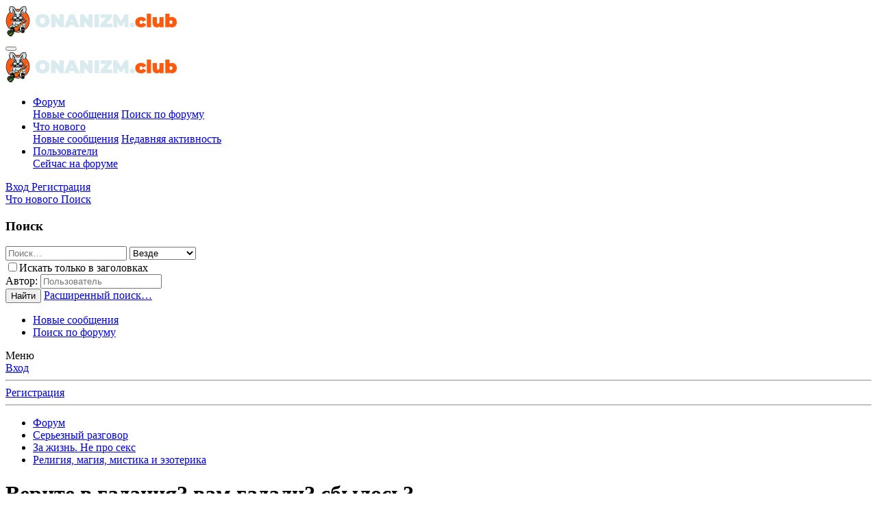

--- FILE ---
content_type: text/html; charset=utf-8
request_url: http://onanizm.club/threads/verite-v-gadanija-vam-gadali-sbylos.2145/
body_size: 32104
content:
<!DOCTYPE html>
<html id="XF" lang="ru-RU" dir="LTR"
	data-app="public"
	data-template="thread_view"
	data-container-key="node-13"
	data-content-key="thread-2145"
	data-logged-in="false"
	data-cookie-prefix="xf_"
	data-csrf="1769062993,f8965def6d4ee1a5ec091cfaaff8dcab"
	class="has-no-js template-thread_view"
	>
<head>
	<meta charset="utf-8" />
	<meta http-equiv="X-UA-Compatible" content="IE=Edge" />
	<meta name="viewport" content="width=device-width, initial-scale=1, viewport-fit=cover">

	
	
	

	<title>Верите в гадания? вам гадали? сбылось? | Onanizm.Club - Общение на взрослые темы, а так же обо всем на свете.</title>

	<link rel="manifest" href="/webmanifest.php">
	
		<meta name="theme-color" content="#3e797c" />
	

	<meta name="apple-mobile-web-app-title" content="Onanizm.Club - Общение на взрослые темы, а так же обо всем на свете.">
	

	
		
		<meta name="description" content="Кому из вас гадали? или кто-то сам гадал? сбывалось ли хоть что-то? и вообще, верите ли вы в гадания?" />
		<meta property="og:description" content="Кому из вас гадали? или кто-то сам гадал? сбывалось ли хоть что-то? и вообще, верите ли вы в гадания?" />
		<meta property="twitter:description" content="Кому из вас гадали? или кто-то сам гадал? сбывалось ли хоть что-то? и вообще, верите ли вы в гадания?" />
	
	
		<meta property="og:url" content="http://onanizm.club/threads/verite-v-gadanija-vam-gadali-sbylos.2145/" />
	
		<link rel="canonical" href="http://onanizm.club/threads/verite-v-gadanija-vam-gadali-sbylos.2145/" />
	
		<link rel="next" href="/threads/verite-v-gadanija-vam-gadali-sbylos.2145/page-2" />
	

	
		
	
	
	<meta property="og:site_name" content="Onanizm.Club - Общение на взрослые темы, а так же обо всем на свете." />


	
	
		
	
	
	<meta property="og:type" content="website" />


	
	
		
	
	
	
		<meta property="og:title" content="Верите в гадания? вам гадали? сбылось?" />
		<meta property="twitter:title" content="Верите в гадания? вам гадали? сбылось?" />
	


	
	
	
	

	
	

	


	<link rel="preload" href="/styles/fonts/fa/fa-regular-400.woff2?_v=5.15.1" as="font" type="font/woff2" crossorigin="anonymous" />


	<link rel="preload" href="/styles/fonts/fa/fa-solid-900.woff2?_v=5.15.1" as="font" type="font/woff2" crossorigin="anonymous" />


<link rel="preload" href="/styles/fonts/fa/fa-brands-400.woff2?_v=5.15.1" as="font" type="font/woff2" crossorigin="anonymous" />

	<link rel="stylesheet" href="/css.php?css=public%3Anormalize.css%2Cpublic%3Afa.css%2Cpublic%3Acore.less%2Cpublic%3Aapp.less&amp;s=1&amp;l=2&amp;d=1679836361&amp;k=ea51f44bc366997dfd2a245e0006363c63dcffa0" />

	<link rel="stylesheet" href="/css.php?css=public%3Abb_code.less%2Cpublic%3Aeditor.less%2Cpublic%3Amessage.less%2Cpublic%3Ashare_controls.less%2Cpublic%3Astructured_list.less%2Cpublic%3Aextra.less&amp;s=1&amp;l=2&amp;d=1679836361&amp;k=4aba76c6751ecf13ecb67bec2878e57c5ac255a0" />

	
		<script src="/js/xf/preamble.min.js?_v=4f7834d3"></script>
	


	
	<!-- Yandex.Metrika counter -->
<script type="text/javascript" >
   (function(m,e,t,r,i,k,a){m[i]=m[i]||function(){(m[i].a=m[i].a||[]).push(arguments)};
   m[i].l=1*new Date();k=e.createElement(t),a=e.getElementsByTagName(t)[0],k.async=1,k.src=r,a.parentNode.insertBefore(k,a)})
   (window, document, "script", "https://mc.yandex.ru/metrika/tag.js", "ym");

   ym(25419269, "init", {
        clickmap:true,
        trackLinks:true,
        accurateTrackBounce:true,
        webvisor:true
   });
</script>
<noscript><div><img src="https://mc.yandex.ru/watch/25419269" style="position:absolute; left:-9999px;" alt="" /></div></noscript>
<!-- /Yandex.Metrika counter -->

</head>
<body data-template="thread_view">

<div class="p-pageWrapper" id="top">





<header class="p-header" id="header">
	<div class="p-header-inner">
		<div class="p-header-content">

			<div class="p-header-logo p-header-logo--image">
				<a href="/">
					<img src="/assets/onanizm-logo.png" srcset="" alt="Onanizm.Club - Общение на взрослые темы, а так же обо всем на свете."
						width="" height="" />
				</a>
			</div>

			
		</div>
	</div>
</header>





	<div class="p-navSticky p-navSticky--primary" data-xf-init="sticky-header">
		
	<nav class="p-nav">
		<div class="p-nav-inner">
			<button type="button" class="button--plain p-nav-menuTrigger button" data-xf-click="off-canvas" data-menu=".js-headerOffCanvasMenu" tabindex="0" aria-label="Меню"><span class="button-text">
				<i aria-hidden="true"></i>
			</span></button>

			<div class="p-nav-smallLogo">
				<a href="/">
					<img src="/assets/onanizm-logo.png" srcset="" alt="Onanizm.Club - Общение на взрослые темы, а так же обо всем на свете."
						width="" height="" />
				</a>
			</div>

			<div class="p-nav-scroller hScroller" data-xf-init="h-scroller" data-auto-scroll=".p-navEl.is-selected">
				<div class="hScroller-scroll">
					<ul class="p-nav-list js-offCanvasNavSource">
					
						<li>
							
	<div class="p-navEl is-selected" data-has-children="true">
		

			
	
	<a href="/"
		class="p-navEl-link p-navEl-link--splitMenu "
		
		
		data-nav-id="forums">Форум</a>


			<a data-xf-key="1"
				data-xf-click="menu"
				data-menu-pos-ref="< .p-navEl"
				class="p-navEl-splitTrigger"
				role="button"
				tabindex="0"
				aria-label="Переключатель раскрытия"
				aria-expanded="false"
				aria-haspopup="true"></a>

		
		
			<div class="menu menu--structural" data-menu="menu" aria-hidden="true">
				<div class="menu-content">
					
						
	
	
	<a href="/whats-new/posts/"
		class="menu-linkRow u-indentDepth0 js-offCanvasCopy "
		
		
		data-nav-id="newPosts">Новые сообщения</a>

	

					
						
	
	
	<a href="/search/?type=post"
		class="menu-linkRow u-indentDepth0 js-offCanvasCopy "
		
		
		data-nav-id="searchForums">Поиск по форуму</a>

	

					
				</div>
			</div>
		
	</div>

						</li>
					
						<li>
							
	<div class="p-navEl " data-has-children="true">
		

			
	
	<a href="/whats-new/"
		class="p-navEl-link p-navEl-link--splitMenu "
		
		
		data-nav-id="whatsNew">Что нового</a>


			<a data-xf-key="2"
				data-xf-click="menu"
				data-menu-pos-ref="< .p-navEl"
				class="p-navEl-splitTrigger"
				role="button"
				tabindex="0"
				aria-label="Переключатель раскрытия"
				aria-expanded="false"
				aria-haspopup="true"></a>

		
		
			<div class="menu menu--structural" data-menu="menu" aria-hidden="true">
				<div class="menu-content">
					
						
	
	
	<a href="/whats-new/posts/"
		class="menu-linkRow u-indentDepth0 js-offCanvasCopy "
		 rel="nofollow"
		
		data-nav-id="whatsNewPosts">Новые сообщения</a>

	

					
						
	
	
	<a href="/whats-new/latest-activity"
		class="menu-linkRow u-indentDepth0 js-offCanvasCopy "
		 rel="nofollow"
		
		data-nav-id="latestActivity">Недавняя активность</a>

	

					
				</div>
			</div>
		
	</div>

						</li>
					
						<li>
							
	<div class="p-navEl " data-has-children="true">
		

			
	
	<a href="/members/"
		class="p-navEl-link p-navEl-link--splitMenu "
		
		
		data-nav-id="members">Пользователи</a>


			<a data-xf-key="3"
				data-xf-click="menu"
				data-menu-pos-ref="< .p-navEl"
				class="p-navEl-splitTrigger"
				role="button"
				tabindex="0"
				aria-label="Переключатель раскрытия"
				aria-expanded="false"
				aria-haspopup="true"></a>

		
		
			<div class="menu menu--structural" data-menu="menu" aria-hidden="true">
				<div class="menu-content">
					
						
	
	
	<a href="/online/"
		class="menu-linkRow u-indentDepth0 js-offCanvasCopy "
		
		
		data-nav-id="currentVisitors">Сейчас на форуме</a>

	

					
				</div>
			</div>
		
	</div>

						</li>
					
					</ul>
				</div>
			</div>

			<div class="p-nav-opposite">
				<div class="p-navgroup p-account p-navgroup--guest">
					
						<a href="/login/" class="p-navgroup-link p-navgroup-link--textual p-navgroup-link--logIn"
							data-xf-click="overlay" data-follow-redirects="on">
							<span class="p-navgroup-linkText">Вход</span>
						</a>
						
							<a href="/register/" class="p-navgroup-link p-navgroup-link--textual p-navgroup-link--register"
								data-xf-click="overlay" data-follow-redirects="on">
								<span class="p-navgroup-linkText">Регистрация</span>
							</a>
						
					
				</div>

				<div class="p-navgroup p-discovery">
					<a href="/whats-new/"
						class="p-navgroup-link p-navgroup-link--iconic p-navgroup-link--whatsnew"
						aria-label="Что нового"
						title="Что нового">
						<i aria-hidden="true"></i>
						<span class="p-navgroup-linkText">Что нового</span>
					</a>

					
						<a href="/search/"
							class="p-navgroup-link p-navgroup-link--iconic p-navgroup-link--search"
							data-xf-click="menu"
							data-xf-key="/"
							aria-label="Поиск"
							aria-expanded="false"
							aria-haspopup="true"
							title="Поиск">
							<i aria-hidden="true"></i>
							<span class="p-navgroup-linkText">Поиск</span>
						</a>
						<div class="menu menu--structural menu--wide" data-menu="menu" aria-hidden="true">
							<form action="/search/search" method="post"
								class="menu-content"
								data-xf-init="quick-search">

								<h3 class="menu-header">Поиск</h3>
								
								<div class="menu-row">
									
										<div class="inputGroup inputGroup--joined">
											<input type="text" class="input" name="keywords" placeholder="Поиск…" aria-label="Поиск" data-menu-autofocus="true" />
											
			<select name="constraints" class="js-quickSearch-constraint input" aria-label="Поиск в">
				<option value="">Везде</option>
<option value="{&quot;search_type&quot;:&quot;post&quot;}">Темы</option>
<option value="{&quot;search_type&quot;:&quot;post&quot;,&quot;c&quot;:{&quot;nodes&quot;:[13],&quot;child_nodes&quot;:1}}">Этот раздел</option>
<option value="{&quot;search_type&quot;:&quot;post&quot;,&quot;c&quot;:{&quot;thread&quot;:2145}}">Эта тема</option>

			</select>
		
										</div>
									
								</div>

								
								<div class="menu-row">
									<label class="iconic"><input type="checkbox"  name="c[title_only]" value="1" /><i aria-hidden="true"></i><span class="iconic-label">Искать только в заголовках

												
													<span tabindex="0" role="button"
														data-xf-init="tooltip" data-trigger="hover focus click" title="Теги также будут учитываться">

														<i class="fa--xf far fa-question-circle u-muted u-smaller" aria-hidden="true"></i>
													</span></span></label>

								</div>
								
								<div class="menu-row">
									<div class="inputGroup">
										<span class="inputGroup-text" id="ctrl_search_menu_by_member">Автор:</span>
										<input type="text" class="input" name="c[users]" data-xf-init="auto-complete" placeholder="Пользователь" aria-labelledby="ctrl_search_menu_by_member" />
									</div>
								</div>
								<div class="menu-footer">
									<span class="menu-footer-controls">
										<button type="submit" class="button--primary button button--icon button--icon--search"><span class="button-text">Найти</span></button>
										<a href="/search/" class="button"><span class="button-text">Расширенный поиск…</span></a>
									</span>
								</div>

								<input type="hidden" name="_xfToken" value="1769062993,f8965def6d4ee1a5ec091cfaaff8dcab" />
							</form>
						</div>
					
				</div>
			</div>
		</div>
	</nav>

	</div>
	
	
		<div class="p-sectionLinks">
			<div class="p-sectionLinks-inner hScroller" data-xf-init="h-scroller">
				<div class="hScroller-scroll">
					<ul class="p-sectionLinks-list">
					
						<li>
							
	<div class="p-navEl " >
		

			
	
	<a href="/whats-new/posts/"
		class="p-navEl-link "
		
		data-xf-key="alt+1"
		data-nav-id="newPosts">Новые сообщения</a>


			

		
		
	</div>

						</li>
					
						<li>
							
	<div class="p-navEl " >
		

			
	
	<a href="/search/?type=post"
		class="p-navEl-link "
		
		data-xf-key="alt+2"
		data-nav-id="searchForums">Поиск по форуму</a>


			

		
		
	</div>

						</li>
					
					</ul>
				</div>
			</div>
		</div>
	



<div class="offCanvasMenu offCanvasMenu--nav js-headerOffCanvasMenu" data-menu="menu" aria-hidden="true" data-ocm-builder="navigation">
	<div class="offCanvasMenu-backdrop" data-menu-close="true"></div>
	<div class="offCanvasMenu-content">
		<div class="offCanvasMenu-header">
			Меню
			<a class="offCanvasMenu-closer" data-menu-close="true" role="button" tabindex="0" aria-label="Закрыть"></a>
		</div>
		
			<div class="p-offCanvasRegisterLink">
				<div class="offCanvasMenu-linkHolder">
					<a href="/login/" class="offCanvasMenu-link" data-xf-click="overlay" data-menu-close="true">
						Вход
					</a>
				</div>
				<hr class="offCanvasMenu-separator" />
				
					<div class="offCanvasMenu-linkHolder">
						<a href="/register/" class="offCanvasMenu-link" data-xf-click="overlay" data-menu-close="true">
							Регистрация
						</a>
					</div>
					<hr class="offCanvasMenu-separator" />
				
			</div>
		
		<div class="js-offCanvasNavTarget"></div>
		<div class="offCanvasMenu-installBanner js-installPromptContainer" style="display: none;" data-xf-init="install-prompt">
			<div class="offCanvasMenu-installBanner-header">Установить приложение</div>
			<button type="button" class="js-installPromptButton button"><span class="button-text">Установить</span></button>
		</div>
	</div>
</div>

<div class="p-body">
	<div class="p-body-inner">
		<!--XF:EXTRA_OUTPUT-->

		

		

		
		
	
		<ul class="p-breadcrumbs "
			itemscope itemtype="https://schema.org/BreadcrumbList">
		
			

			
			

			
				
				
	<li itemprop="itemListElement" itemscope itemtype="https://schema.org/ListItem">
		<a href="/" itemprop="item">
			<span itemprop="name">Форум</span>
		</a>
		<meta itemprop="position" content="1" />
	</li>

			
			
				
				
	<li itemprop="itemListElement" itemscope itemtype="https://schema.org/ListItem">
		<a href="/categories/sereznyj-razgovor.101/" itemprop="item">
			<span itemprop="name">Серьезный разговор</span>
		</a>
		<meta itemprop="position" content="2" />
	</li>

			
				
				
	<li itemprop="itemListElement" itemscope itemtype="https://schema.org/ListItem">
		<a href="/forums/za-zhizn-ne-pro-seks.4/" itemprop="item">
			<span itemprop="name">За жизнь. Не про секс</span>
		</a>
		<meta itemprop="position" content="3" />
	</li>

			
				
				
	<li itemprop="itemListElement" itemscope itemtype="https://schema.org/ListItem">
		<a href="/forums/religija-magija-mistika-i-ehzoterika.13/" itemprop="item">
			<span itemprop="name">Религия, магия, мистика и эзотерика</span>
		</a>
		<meta itemprop="position" content="4" />
	</li>

			

		
		</ul>
	

		

		
	<noscript><div class="blockMessage blockMessage--important blockMessage--iconic u-noJsOnly">JavaScript отключён. Для полноценно использования нашего сайта, пожалуйста, включите JavaScript в своём браузере.</div></noscript>

		
	<div class="blockMessage blockMessage--important blockMessage--iconic js-browserWarning" style="display: none">Вы используете устаревший браузер. Этот и другие сайты могут отображаться в нем неправильно.<br />Необходимо обновить браузер или попробовать использовать <a href="https://www.google.com/chrome/" target="_blank" rel="noopener">другой</a>.</div>


		
			<div class="p-body-header">
			
				
					<div class="p-title ">
					
						
							<h1 class="p-title-value">Верите в гадания? вам гадали? сбылось?</h1>
						
						
					
					</div>
				

				
					<div class="p-description">
	<ul class="listInline listInline--bullet">
		<li>
			<i class="fa--xf far fa-user" aria-hidden="true" title="Автор темы"></i>
			<span class="u-srOnly">Автор темы</span>

			<a href="/members/ne-ledi.120/" class="username  u-concealed" dir="auto" itemprop="name" data-user-id="120" data-xf-init="member-tooltip">Не леди</a>
		</li>
		<li>
			<i class="fa--xf far fa-clock" aria-hidden="true" title="Дата начала"></i>
			<span class="u-srOnly">Дата начала</span>

			<a href="/threads/verite-v-gadanija-vam-gadali-sbylos.2145/" class="u-concealed"><time  class="u-dt" dir="auto" datetime="2010-10-16T14:35:23+0100" data-time="1287236123" data-date-string="16 Окт 2010" data-time-string="14:35" title="16 Окт 2010 в 14:35">16 Окт 2010</time></a>
		</li>
		
	</ul>
</div>
				
			
			</div>
		

		<div class="p-body-main  ">
			
			<div class="p-body-contentCol"></div>
			

			

			<div class="p-body-content">
				
				<div class="p-body-pageContent">










	
	
	
		
	
	
	


	
	
	
		
	
	
	


	
	
		
	
	
	


	
	












	

	
		
	



















<div class="block block--messages" data-xf-init="" data-type="post" data-href="/inline-mod/" data-search-target="*">

	<span class="u-anchorTarget" id="posts"></span>

	
		
	

	

	<div class="block-outer"><div class="block-outer-main"><nav class="pageNavWrapper pageNavWrapper--mixed ">



<div class="pageNav  ">
	

	<ul class="pageNav-main">
		

	
		<li class="pageNav-page pageNav-page--current "><a href="/threads/verite-v-gadanija-vam-gadali-sbylos.2145/">1</a></li>
	


		

		
			

	
		<li class="pageNav-page pageNav-page--later"><a href="/threads/verite-v-gadanija-vam-gadali-sbylos.2145/page-2">2</a></li>
	

		

		

		

	
		<li class="pageNav-page "><a href="/threads/verite-v-gadanija-vam-gadali-sbylos.2145/page-3">3</a></li>
	

	</ul>

	
		<a href="/threads/verite-v-gadanija-vam-gadali-sbylos.2145/page-2" class="pageNav-jump pageNav-jump--next">Вперёд</a>
	
</div>

<div class="pageNavSimple">
	

	<a class="pageNavSimple-el pageNavSimple-el--current"
		data-xf-init="tooltip" title="Перейти к странице"
		data-xf-click="menu" role="button" tabindex="0" aria-expanded="false" aria-haspopup="true">
		1 из 3
	</a>
	

	<div class="menu menu--pageJump" data-menu="menu" aria-hidden="true">
		<div class="menu-content">
			<h4 class="menu-header">Перейти к странице</h4>
			<div class="menu-row" data-xf-init="page-jump" data-page-url="/threads/verite-v-gadanija-vam-gadali-sbylos.2145/page-%page%">
				<div class="inputGroup inputGroup--numbers">
					<div class="inputGroup inputGroup--numbers inputNumber" data-xf-init="number-box"><input type="number" pattern="\d*" class="input input--number js-numberBoxTextInput input input--numberNarrow js-pageJumpPage" value="1"  min="1" max="3" step="1" required="required" data-menu-autofocus="true" /></div>
					<span class="inputGroup-text"><button type="button" class="js-pageJumpGo button"><span class="button-text">Выполнить</span></button></span>
				</div>
			</div>
		</div>
	</div>


	
		<a href="/threads/verite-v-gadanija-vam-gadali-sbylos.2145/page-2" class="pageNavSimple-el pageNavSimple-el--next">
			Вперёд <i aria-hidden="true"></i>
		</a>
		<a href="/threads/verite-v-gadanija-vam-gadali-sbylos.2145/page-3"
			class="pageNavSimple-el pageNavSimple-el--last"
			data-xf-init="tooltip" title="Последняя">
			<i aria-hidden="true"></i> <span class="u-srOnly">Последняя</span>
		</a>
	
</div>

</nav>



</div></div>

	

	
		
	<div class="block-outer js-threadStatusField"></div>

	

	<div class="block-container lbContainer"
		data-xf-init="lightbox select-to-quote"
		data-message-selector=".js-post"
		data-lb-id="thread-2145"
		data-lb-universal="0">

		<div class="block-body js-replyNewMessageContainer">
			
				

					

					
						

	

	

	
	<article class="message message--post js-post js-inlineModContainer  "
		data-author="Не леди"
		data-content="post-136070"
		id="js-post-136070">

		<span class="u-anchorTarget" id="post-136070"></span>

		
			<div class="message-inner">
				
					<div class="message-cell message-cell--user">
						

	<section itemscope itemtype="https://schema.org/Person" class="message-user">
		<div class="message-avatar ">
			<div class="message-avatar-wrapper">
				<a href="/members/ne-ledi.120/" class="avatar avatar--m" data-user-id="120" data-xf-init="member-tooltip">
			<img src="https://static.onanizm.club/data/avatars/m/0/120.jpg?1406406332"  alt="Не леди" class="avatar-u120-m" width="96" height="96" loading="lazy" itemprop="image" /> 
		</a>
				
			</div>
		</div>
		<div class="message-userDetails">
			<h4 class="message-name"><a href="/members/ne-ledi.120/" class="username " dir="auto" itemprop="name" data-user-id="120" data-xf-init="member-tooltip" itemprop="name">Не леди</a></h4>
			<h5 class="userTitle message-userTitle" dir="auto" itemprop="jobTitle">просто...Богиня</h5>
			<div class="userBanner userBanner userBanner--blue message-userBanner" itemprop="jobTitle"><span class="userBanner-before"></span><strong>Форумчанин</strong><span class="userBanner-after"></span></div>
		</div>
		
			
			
		
		<span class="message-userArrow"></span>
	</section>

					</div>
				

				
					<div class="message-cell message-cell--main">
					
						<div class="message-main js-quickEditTarget">

							
								

	<header class="message-attribution message-attribution--split">
		<ul class="message-attribution-main listInline ">
			
			
			<li class="u-concealed">
				<a href="/threads/verite-v-gadanija-vam-gadali-sbylos.2145/post-136070" rel="nofollow">
					<time  class="u-dt" dir="auto" datetime="2010-10-16T14:35:23+0100" data-time="1287236123" data-date-string="16 Окт 2010" data-time-string="14:35" title="16 Окт 2010 в 14:35" itemprop="datePublished">16 Окт 2010</time>
				</a>
			</li>
			
		</ul>

		<ul class="message-attribution-opposite message-attribution-opposite--list ">
			
			<li>
				<a href="/threads/verite-v-gadanija-vam-gadali-sbylos.2145/post-136070"
					class="message-attribution-gadget"
					data-xf-init="share-tooltip"
					data-href="/posts/136070/share"
					rel="nofollow">
					<i class="fa--xf far fa-share-alt" aria-hidden="true"></i>
				</a>
			</li>
			
			
				<li>
					<a href="/threads/verite-v-gadanija-vam-gadali-sbylos.2145/post-136070" rel="nofollow">
						#1
					</a>
				</li>
			
		</ul>
	</header>

							

							<div class="message-content js-messageContent">
							

								
									
	
	
	

								

								
									

	<div class="message-userContent lbContainer js-lbContainer "
		data-lb-id="post-136070"
		data-lb-caption-desc="Не леди &middot; 16 Окт 2010 в 14:35">

		
			

	

		

		<article class="message-body js-selectToQuote">
			
				
			
			
				<div class="bbWrapper">Кому из вас гадали? или кто-то сам гадал? сбывалось ли хоть что-то? и вообще, верите ли вы в гадания?</div>
			
			<div class="js-selectToQuoteEnd">&nbsp;</div>
			
				
			
		</article>

		
			

	

		

		
	</div>

								

								
									
	

								

								
									
	
		
			<aside class="message-signature">
			
				<div class="bbWrapper"><span style="font-family: 'Verdana'"><i><b><span style="color: #0000ff"><span style="font-family: 'Times New Roman'"><span style="color: #ff00ff">&quot;Ангельская улыбка, дьявольские мысли&quot;</span></span> </span></b></i></span></div>
			
			</aside>
		
	

								

							
							</div>

							
								
	<footer class="message-footer">
		
			<div class="message-actionBar actionBar">
				
					
	
		<div class="actionBar-set actionBar-set--external">
		
			

			
				

				

				<a href="/threads/verite-v-gadanija-vam-gadali-sbylos.2145/reply?quote=136070"
					class="actionBar-action actionBar-action--reply"
					title="Ответить, цитируя это сообщение"
					data-xf-click="quote"
					data-quote-href="/posts/136070/quote">Ответ</a>
			
		
		</div>
	

	

				
			</div>
		

		<div class="reactionsBar js-reactionsList ">
			
		</div>

		<div class="js-historyTarget message-historyTarget toggleTarget" data-href="trigger-href"></div>
	</footer>

							
						</div>

					
					</div>
				
			</div>
		
	</article>

	
	

					

					

				

					

					
						

	

	

	
	<article class="message message--post js-post js-inlineModContainer  "
		data-author="chav66111"
		data-content="post-136071"
		id="js-post-136071">

		<span class="u-anchorTarget" id="post-136071"></span>

		
			<div class="message-inner">
				
					<div class="message-cell message-cell--user">
						

	<section itemscope itemtype="https://schema.org/Person" class="message-user">
		<div class="message-avatar ">
			<div class="message-avatar-wrapper">
				<a href="/members/chav66111.578/" class="avatar avatar--m" data-user-id="578" data-xf-init="member-tooltip">
			<img src="https://static.onanizm.club/data/avatars/m/0/578.jpg?1406406452"  alt="chav66111" class="avatar-u578-m" width="96" height="96" loading="lazy" itemprop="image" /> 
		</a>
				
			</div>
		</div>
		<div class="message-userDetails">
			<h4 class="message-name"><a href="/members/chav66111.578/" class="username " dir="auto" itemprop="name" data-user-id="578" data-xf-init="member-tooltip" itemprop="name">chav66111</a></h4>
			<h5 class="userTitle message-userTitle" dir="auto" itemprop="jobTitle">Форумчанин</h5>
			<div class="userBanner userBanner userBanner--blue message-userBanner" itemprop="jobTitle"><span class="userBanner-before"></span><strong>Форумчанин</strong><span class="userBanner-after"></span></div>
		</div>
		
			
			
		
		<span class="message-userArrow"></span>
	</section>

					</div>
				

				
					<div class="message-cell message-cell--main">
					
						<div class="message-main js-quickEditTarget">

							
								

	<header class="message-attribution message-attribution--split">
		<ul class="message-attribution-main listInline ">
			
			
			<li class="u-concealed">
				<a href="/threads/verite-v-gadanija-vam-gadali-sbylos.2145/post-136071" rel="nofollow">
					<time  class="u-dt" dir="auto" datetime="2010-10-16T14:45:21+0100" data-time="1287236721" data-date-string="16 Окт 2010" data-time-string="14:45" title="16 Окт 2010 в 14:45" itemprop="datePublished">16 Окт 2010</time>
				</a>
			</li>
			
		</ul>

		<ul class="message-attribution-opposite message-attribution-opposite--list ">
			
			<li>
				<a href="/threads/verite-v-gadanija-vam-gadali-sbylos.2145/post-136071"
					class="message-attribution-gadget"
					data-xf-init="share-tooltip"
					data-href="/posts/136071/share"
					rel="nofollow">
					<i class="fa--xf far fa-share-alt" aria-hidden="true"></i>
				</a>
			</li>
			
			
				<li>
					<a href="/threads/verite-v-gadanija-vam-gadali-sbylos.2145/post-136071" rel="nofollow">
						#2
					</a>
				</li>
			
		</ul>
	</header>

							

							<div class="message-content js-messageContent">
							

								
									
	
	
	

								

								
									

	<div class="message-userContent lbContainer js-lbContainer "
		data-lb-id="post-136071"
		data-lb-caption-desc="chav66111 &middot; 16 Окт 2010 в 14:45">

		

		<article class="message-body js-selectToQuote">
			
				
			
			
				<div class="bbWrapper">Бывают моменты в жизни, когда хочется погадать. У меня отношение такое: если результаты гадания меня устраивают - верю, если не устраивают, решаю, что фигня это все. Гадала, правда несерьезно - в интернете чего только нет на эту тему.</div>
			
			<div class="js-selectToQuoteEnd">&nbsp;</div>
			
				
			
		</article>

		

		
	</div>

								

								
									
	

								

								
									
	
		
			<aside class="message-signature">
			
				<div class="bbWrapper">Мои ноги не так уж красивы, просто я знаю, что с ними делать. (Марлен Дитрих)</div>
			
			</aside>
		
	

								

							
							</div>

							
								
	<footer class="message-footer">
		
			<div class="message-actionBar actionBar">
				
					
	
		<div class="actionBar-set actionBar-set--external">
		
			

			
				

				

				<a href="/threads/verite-v-gadanija-vam-gadali-sbylos.2145/reply?quote=136071"
					class="actionBar-action actionBar-action--reply"
					title="Ответить, цитируя это сообщение"
					data-xf-click="quote"
					data-quote-href="/posts/136071/quote">Ответ</a>
			
		
		</div>
	

	

				
			</div>
		

		<div class="reactionsBar js-reactionsList ">
			
		</div>

		<div class="js-historyTarget message-historyTarget toggleTarget" data-href="trigger-href"></div>
	</footer>

							
						</div>

					
					</div>
				
			</div>
		
	</article>

	
	

					

					

				

					

					
						

	

	

	
	<article class="message message--post js-post js-inlineModContainer  "
		data-author="Irina"
		data-content="post-136072"
		id="js-post-136072">

		<span class="u-anchorTarget" id="post-136072"></span>

		
			<div class="message-inner">
				
					<div class="message-cell message-cell--user">
						

	<section itemscope itemtype="https://schema.org/Person" class="message-user">
		<div class="message-avatar ">
			<div class="message-avatar-wrapper">
				<a href="/members/irina.493/" class="avatar avatar--m avatar--default avatar--default--dynamic" data-user-id="493" data-xf-init="member-tooltip" style="background-color: #29a3a3; color: #051414">
			<span class="avatar-u493-m">I</span> 
		</a>
				
			</div>
		</div>
		<div class="message-userDetails">
			<h4 class="message-name"><a href="/members/irina.493/" class="username " dir="auto" itemprop="name" data-user-id="493" data-xf-init="member-tooltip" itemprop="name">Irina</a></h4>
			<h5 class="userTitle message-userTitle" dir="auto" itemprop="jobTitle">Форумчанин</h5>
			<div class="userBanner userBanner userBanner--blue message-userBanner" itemprop="jobTitle"><span class="userBanner-before"></span><strong>Форумчанин</strong><span class="userBanner-after"></span></div>
		</div>
		
			
			
		
		<span class="message-userArrow"></span>
	</section>

					</div>
				

				
					<div class="message-cell message-cell--main">
					
						<div class="message-main js-quickEditTarget">

							
								

	<header class="message-attribution message-attribution--split">
		<ul class="message-attribution-main listInline ">
			
			
			<li class="u-concealed">
				<a href="/threads/verite-v-gadanija-vam-gadali-sbylos.2145/post-136072" rel="nofollow">
					<time  class="u-dt" dir="auto" datetime="2010-10-16T15:09:25+0100" data-time="1287238165" data-date-string="16 Окт 2010" data-time-string="15:09" title="16 Окт 2010 в 15:09" itemprop="datePublished">16 Окт 2010</time>
				</a>
			</li>
			
		</ul>

		<ul class="message-attribution-opposite message-attribution-opposite--list ">
			
			<li>
				<a href="/threads/verite-v-gadanija-vam-gadali-sbylos.2145/post-136072"
					class="message-attribution-gadget"
					data-xf-init="share-tooltip"
					data-href="/posts/136072/share"
					rel="nofollow">
					<i class="fa--xf far fa-share-alt" aria-hidden="true"></i>
				</a>
			</li>
			
			
				<li>
					<a href="/threads/verite-v-gadanija-vam-gadali-sbylos.2145/post-136072" rel="nofollow">
						#3
					</a>
				</li>
			
		</ul>
	</header>

							

							<div class="message-content js-messageContent">
							

								
									
	
	
	

								

								
									

	<div class="message-userContent lbContainer js-lbContainer "
		data-lb-id="post-136072"
		data-lb-caption-desc="Irina &middot; 16 Окт 2010 в 15:09">

		

		<article class="message-body js-selectToQuote">
			
				
			
			
				<div class="bbWrapper">В школьные годы гадали с подружками на имена мужей. Дык совпало же. У мужа бабушка всегда раскладывала карты и безошибочно определяла приедем мы к ней или нет. А вот цыганкам не верю, одна наговорила нагадала дочку, и я ведь с мужем поспорила..и проиграла, до сих пор долг отрабатываю%-)  А вобще мне кажется это дело самовнушения.</div>
			
			<div class="js-selectToQuoteEnd">&nbsp;</div>
			
				
			
		</article>

		

		
	</div>

								

								
									
	

								

								
									
	

								

							
							</div>

							
								
	<footer class="message-footer">
		
			<div class="message-actionBar actionBar">
				
					
	
		<div class="actionBar-set actionBar-set--external">
		
			

			
				

				

				<a href="/threads/verite-v-gadanija-vam-gadali-sbylos.2145/reply?quote=136072"
					class="actionBar-action actionBar-action--reply"
					title="Ответить, цитируя это сообщение"
					data-xf-click="quote"
					data-quote-href="/posts/136072/quote">Ответ</a>
			
		
		</div>
	

	

				
			</div>
		

		<div class="reactionsBar js-reactionsList ">
			
		</div>

		<div class="js-historyTarget message-historyTarget toggleTarget" data-href="trigger-href"></div>
	</footer>

							
						</div>

					
					</div>
				
			</div>
		
	</article>

	
	

					

					

				

					

					
						

	

	

	
	<article class="message message--post js-post js-inlineModContainer  "
		data-author="ШаЛуНишка_72"
		data-content="post-136073"
		id="js-post-136073">

		<span class="u-anchorTarget" id="post-136073"></span>

		
			<div class="message-inner">
				
					<div class="message-cell message-cell--user">
						

	<section itemscope itemtype="https://schema.org/Person" class="message-user">
		<div class="message-avatar ">
			<div class="message-avatar-wrapper">
				<a href="/members/shalunishka_72.615/" class="avatar avatar--m" data-user-id="615" data-xf-init="member-tooltip">
			<img src="https://static.onanizm.club/data/avatars/m/0/615.jpg?1406406452"  alt="ШаЛуНишка_72" class="avatar-u615-m" width="96" height="96" loading="lazy" itemprop="image" /> 
		</a>
				
			</div>
		</div>
		<div class="message-userDetails">
			<h4 class="message-name"><a href="/members/shalunishka_72.615/" class="username " dir="auto" itemprop="name" data-user-id="615" data-xf-init="member-tooltip" itemprop="name">ШаЛуНишка_72</a></h4>
			<h5 class="userTitle message-userTitle" dir="auto" itemprop="jobTitle">Форумчанин</h5>
			<div class="userBanner userBanner userBanner--blue message-userBanner" itemprop="jobTitle"><span class="userBanner-before"></span><strong>Форумчанин</strong><span class="userBanner-after"></span></div>
		</div>
		
			
			
		
		<span class="message-userArrow"></span>
	</section>

					</div>
				

				
					<div class="message-cell message-cell--main">
					
						<div class="message-main js-quickEditTarget">

							
								

	<header class="message-attribution message-attribution--split">
		<ul class="message-attribution-main listInline ">
			
			
			<li class="u-concealed">
				<a href="/threads/verite-v-gadanija-vam-gadali-sbylos.2145/post-136073" rel="nofollow">
					<time  class="u-dt" dir="auto" datetime="2011-01-14T14:19:34+0000" data-time="1295014774" data-date-string="14 Янв 2011" data-time-string="14:19" title="14 Янв 2011 в 14:19" itemprop="datePublished">14 Янв 2011</time>
				</a>
			</li>
			
		</ul>

		<ul class="message-attribution-opposite message-attribution-opposite--list ">
			
			<li>
				<a href="/threads/verite-v-gadanija-vam-gadali-sbylos.2145/post-136073"
					class="message-attribution-gadget"
					data-xf-init="share-tooltip"
					data-href="/posts/136073/share"
					rel="nofollow">
					<i class="fa--xf far fa-share-alt" aria-hidden="true"></i>
				</a>
			</li>
			
			
				<li>
					<a href="/threads/verite-v-gadanija-vam-gadali-sbylos.2145/post-136073" rel="nofollow">
						#4
					</a>
				</li>
			
		</ul>
	</header>

							

							<div class="message-content js-messageContent">
							

								
									
	
	
	

								

								
									

	<div class="message-userContent lbContainer js-lbContainer "
		data-lb-id="post-136073"
		data-lb-caption-desc="ШаЛуНишка_72 &middot; 14 Янв 2011 в 14:19">

		

		<article class="message-body js-selectToQuote">
			
				
			
			
				<div class="bbWrapper"><blockquote class="bbCodeBlock bbCodeBlock--expandable bbCodeBlock--quote js-expandWatch">
	
		<div class="bbCodeBlock-title">
			
				<a href="/goto/post?id=136070"
					class="bbCodeBlock-sourceJump"
					rel="nofollow"
					data-xf-click="attribution"
					data-content-selector="#post-136070">Не Леди сказал(а):</a>
			
		</div>
	
	<div class="bbCodeBlock-content">
		
		<div class="bbCodeBlock-expandContent js-expandContent ">
			Кому из вас гадали? или кто-то сам гадал? сбывалось ли хоть что-то? и вообще, верите ли вы в гадания?
		</div>
		<div class="bbCodeBlock-expandLink js-expandLink"><a role="button" tabindex="0">Нажмите, чтобы раскрыть...</a></div>
	</div>
</blockquote>Мне тоже кажется, что это всё ерунда. Во что ты веришь, то и получаешь. Сколько мне гадали, ничего не сбылось. Что платно, что бесплатно, результат один.</div>
			
			<div class="js-selectToQuoteEnd">&nbsp;</div>
			
				
			
		</article>

		

		
	</div>

								

								
									
	

								

								
									
	

								

							
							</div>

							
								
	<footer class="message-footer">
		
			<div class="message-actionBar actionBar">
				
					
	
		<div class="actionBar-set actionBar-set--external">
		
			

			
				

				

				<a href="/threads/verite-v-gadanija-vam-gadali-sbylos.2145/reply?quote=136073"
					class="actionBar-action actionBar-action--reply"
					title="Ответить, цитируя это сообщение"
					data-xf-click="quote"
					data-quote-href="/posts/136073/quote">Ответ</a>
			
		
		</div>
	

	

				
			</div>
		

		<div class="reactionsBar js-reactionsList ">
			
		</div>

		<div class="js-historyTarget message-historyTarget toggleTarget" data-href="trigger-href"></div>
	</footer>

							
						</div>

					
					</div>
				
			</div>
		
	</article>

	
	

					

					

				

					

					
						

	

	

	
	<article class="message message--post js-post js-inlineModContainer  "
		data-author="666"
		data-content="post-136074"
		id="js-post-136074">

		<span class="u-anchorTarget" id="post-136074"></span>

		
			<div class="message-inner">
				
					<div class="message-cell message-cell--user">
						

	<section itemscope itemtype="https://schema.org/Person" class="message-user">
		<div class="message-avatar ">
			<div class="message-avatar-wrapper">
				<a href="/members/666.265/" class="avatar avatar--m" data-user-id="265" data-xf-init="member-tooltip">
			<img src="https://static.onanizm.club/data/avatars/m/0/265.jpg?1406406373"  alt="666" class="avatar-u265-m" width="96" height="96" loading="lazy" itemprop="image" /> 
		</a>
				
			</div>
		</div>
		<div class="message-userDetails">
			<h4 class="message-name"><a href="/members/666.265/" class="username " dir="auto" itemprop="name" data-user-id="265" data-xf-init="member-tooltip" itemprop="name">666</a></h4>
			<h5 class="userTitle message-userTitle" dir="auto" itemprop="jobTitle">Форумчанин</h5>
			<div class="userBanner userBanner userBanner--blue message-userBanner" itemprop="jobTitle"><span class="userBanner-before"></span><strong>Форумчанин</strong><span class="userBanner-after"></span></div>
		</div>
		
			
			
		
		<span class="message-userArrow"></span>
	</section>

					</div>
				

				
					<div class="message-cell message-cell--main">
					
						<div class="message-main js-quickEditTarget">

							
								

	<header class="message-attribution message-attribution--split">
		<ul class="message-attribution-main listInline ">
			
			
			<li class="u-concealed">
				<a href="/threads/verite-v-gadanija-vam-gadali-sbylos.2145/post-136074" rel="nofollow">
					<time  class="u-dt" dir="auto" datetime="2011-01-14T14:27:07+0000" data-time="1295015227" data-date-string="14 Янв 2011" data-time-string="14:27" title="14 Янв 2011 в 14:27" itemprop="datePublished">14 Янв 2011</time>
				</a>
			</li>
			
		</ul>

		<ul class="message-attribution-opposite message-attribution-opposite--list ">
			
			<li>
				<a href="/threads/verite-v-gadanija-vam-gadali-sbylos.2145/post-136074"
					class="message-attribution-gadget"
					data-xf-init="share-tooltip"
					data-href="/posts/136074/share"
					rel="nofollow">
					<i class="fa--xf far fa-share-alt" aria-hidden="true"></i>
				</a>
			</li>
			
			
				<li>
					<a href="/threads/verite-v-gadanija-vam-gadali-sbylos.2145/post-136074" rel="nofollow">
						#5
					</a>
				</li>
			
		</ul>
	</header>

							

							<div class="message-content js-messageContent">
							

								
									
	
	
	

								

								
									

	<div class="message-userContent lbContainer js-lbContainer "
		data-lb-id="post-136074"
		data-lb-caption-desc="666 &middot; 14 Янв 2011 в 14:27">

		

		<article class="message-body js-selectToQuote">
			
				
			
			
				<div class="bbWrapper">так я в гадания не верю, да и в гороскопы тоже. И не советую. Единственное, на чём я гадал, это на монетке =) когда долго не можешь принять нужное решение, подбрасываешь монетку и выбираешь в зависимости от выпавшего варианта.</div>
			
			<div class="js-selectToQuoteEnd">&nbsp;</div>
			
				
			
		</article>

		

		
	</div>

								

								
									
	

								

								
									
	

								

							
							</div>

							
								
	<footer class="message-footer">
		
			<div class="message-actionBar actionBar">
				
					
	
		<div class="actionBar-set actionBar-set--external">
		
			

			
				

				

				<a href="/threads/verite-v-gadanija-vam-gadali-sbylos.2145/reply?quote=136074"
					class="actionBar-action actionBar-action--reply"
					title="Ответить, цитируя это сообщение"
					data-xf-click="quote"
					data-quote-href="/posts/136074/quote">Ответ</a>
			
		
		</div>
	

	

				
			</div>
		

		<div class="reactionsBar js-reactionsList ">
			
		</div>

		<div class="js-historyTarget message-historyTarget toggleTarget" data-href="trigger-href"></div>
	</footer>

							
						</div>

					
					</div>
				
			</div>
		
	</article>

	
	

					

					

				

					

					
						

	

	

	
	<article class="message message--post js-post js-inlineModContainer  "
		data-author="onanist"
		data-content="post-136075"
		id="js-post-136075">

		<span class="u-anchorTarget" id="post-136075"></span>

		
			<div class="message-inner">
				
					<div class="message-cell message-cell--user">
						

	<section itemscope itemtype="https://schema.org/Person" class="message-user">
		<div class="message-avatar ">
			<div class="message-avatar-wrapper">
				<a href="/members/onanist.614/" class="avatar avatar--m" data-user-id="614" data-xf-init="member-tooltip">
			<img src="https://static.onanizm.club/data/avatars/m/0/614.jpg?1453110770" srcset="https://static.onanizm.club/data/avatars/l/0/614.jpg?1453110770 2x" alt="onanist" class="avatar-u614-m" width="96" height="96" loading="lazy" itemprop="image" /> 
		</a>
				
			</div>
		</div>
		<div class="message-userDetails">
			<h4 class="message-name"><a href="/members/onanist.614/" class="username " dir="auto" itemprop="name" data-user-id="614" data-xf-init="member-tooltip" itemprop="name"><span class="username--staff">onanist</span></a></h4>
			<h5 class="userTitle message-userTitle" dir="auto" itemprop="jobTitle">Великий Мастурбатор</h5>
			<div class="userBanner userBanner userBanner--blue message-userBanner" itemprop="jobTitle"><span class="userBanner-before"></span><strong>Форумчанин</strong><span class="userBanner-after"></span></div>
		</div>
		
			
			
		
		<span class="message-userArrow"></span>
	</section>

					</div>
				

				
					<div class="message-cell message-cell--main">
					
						<div class="message-main js-quickEditTarget">

							
								

	<header class="message-attribution message-attribution--split">
		<ul class="message-attribution-main listInline ">
			
			
			<li class="u-concealed">
				<a href="/threads/verite-v-gadanija-vam-gadali-sbylos.2145/post-136075" rel="nofollow">
					<time  class="u-dt" dir="auto" datetime="2011-01-14T16:33:32+0000" data-time="1295022812" data-date-string="14 Янв 2011" data-time-string="16:33" title="14 Янв 2011 в 16:33" itemprop="datePublished">14 Янв 2011</time>
				</a>
			</li>
			
		</ul>

		<ul class="message-attribution-opposite message-attribution-opposite--list ">
			
			<li>
				<a href="/threads/verite-v-gadanija-vam-gadali-sbylos.2145/post-136075"
					class="message-attribution-gadget"
					data-xf-init="share-tooltip"
					data-href="/posts/136075/share"
					rel="nofollow">
					<i class="fa--xf far fa-share-alt" aria-hidden="true"></i>
				</a>
			</li>
			
			
				<li>
					<a href="/threads/verite-v-gadanija-vam-gadali-sbylos.2145/post-136075" rel="nofollow">
						#6
					</a>
				</li>
			
		</ul>
	</header>

							

							<div class="message-content js-messageContent">
							

								
									
	
	
	

								

								
									

	<div class="message-userContent lbContainer js-lbContainer "
		data-lb-id="post-136075"
		data-lb-caption-desc="onanist &middot; 14 Янв 2011 в 16:33">

		

		<article class="message-body js-selectToQuote">
			
				
			
			
				<div class="bbWrapper"><blockquote class="bbCodeBlock bbCodeBlock--expandable bbCodeBlock--quote js-expandWatch">
	
		<div class="bbCodeBlock-title">
			
				<a href="/goto/post?id=136074"
					class="bbCodeBlock-sourceJump"
					rel="nofollow"
					data-xf-click="attribution"
					data-content-selector="#post-136074">666 сказал(а):</a>
			
		</div>
	
	<div class="bbCodeBlock-content">
		
		<div class="bbCodeBlock-expandContent js-expandContent ">
			так я в гадания не верю, да и в гороскопы тоже. И не советую. Единственное, на чём я гадал, это на монетке =) когда долго не можешь принять нужное решение, подбрасываешь монетку и выбираешь в зависимости от выпавшего варианта.
		</div>
		<div class="bbCodeBlock-expandLink js-expandLink"><a role="button" tabindex="0">Нажмите, чтобы раскрыть...</a></div>
	</div>
</blockquote>на монетке я тоже иногда гадаю. в гадания и гороскоп верю, всё зависит от того, кто гадает и на чём. мне на картах таро гадали и всё совпало. сам на кофе гадал и тоже многое совпадает.</div>
			
			<div class="js-selectToQuoteEnd">&nbsp;</div>
			
				
			
		</article>

		

		
	</div>

								

								
									
	

								

								
									
	
		
			<aside class="message-signature">
			
				<div class="bbWrapper">Хочу и дрочу!!!<br />
Онанизм - моя любовь!!!<br />
Каждый дрочит как он хочет!!!<br />
Мы онанисты народ простой, дрочит женатый и холостой!!!<br />
Жить нужно так, чтобы во время мастурбации вспоминать, а не фантазировать!</div>
			
			</aside>
		
	

								

							
							</div>

							
								
	<footer class="message-footer">
		
			<div class="message-actionBar actionBar">
				
					
	
		<div class="actionBar-set actionBar-set--external">
		
			

			
				

				

				<a href="/threads/verite-v-gadanija-vam-gadali-sbylos.2145/reply?quote=136075"
					class="actionBar-action actionBar-action--reply"
					title="Ответить, цитируя это сообщение"
					data-xf-click="quote"
					data-quote-href="/posts/136075/quote">Ответ</a>
			
		
		</div>
	

	

				
			</div>
		

		<div class="reactionsBar js-reactionsList ">
			
		</div>

		<div class="js-historyTarget message-historyTarget toggleTarget" data-href="trigger-href"></div>
	</footer>

							
						</div>

					
					</div>
				
			</div>
		
	</article>

	
	

					

					

				

					

					
						

	

	

	
	<article class="message message--post js-post js-inlineModContainer  "
		data-author="MaD_WoLF"
		data-content="post-136076"
		id="js-post-136076">

		<span class="u-anchorTarget" id="post-136076"></span>

		
			<div class="message-inner">
				
					<div class="message-cell message-cell--user">
						

	<section itemscope itemtype="https://schema.org/Person" class="message-user">
		<div class="message-avatar ">
			<div class="message-avatar-wrapper">
				<a href="/members/mad_wolf.566/" class="avatar avatar--m" data-user-id="566" data-xf-init="member-tooltip">
			<img src="https://static.onanizm.club/data/avatars/m/0/566.jpg?1406406452"  alt="MaD_WoLF" class="avatar-u566-m" width="96" height="96" loading="lazy" itemprop="image" /> 
		</a>
				
			</div>
		</div>
		<div class="message-userDetails">
			<h4 class="message-name"><a href="/members/mad_wolf.566/" class="username " dir="auto" itemprop="name" data-user-id="566" data-xf-init="member-tooltip" itemprop="name">MaD_WoLF</a></h4>
			<h5 class="userTitle message-userTitle" dir="auto" itemprop="jobTitle">Форумчанин</h5>
			<div class="userBanner userBanner userBanner--blue message-userBanner" itemprop="jobTitle"><span class="userBanner-before"></span><strong>Форумчанин</strong><span class="userBanner-after"></span></div>
		</div>
		
			
			
		
		<span class="message-userArrow"></span>
	</section>

					</div>
				

				
					<div class="message-cell message-cell--main">
					
						<div class="message-main js-quickEditTarget">

							
								

	<header class="message-attribution message-attribution--split">
		<ul class="message-attribution-main listInline ">
			
			
			<li class="u-concealed">
				<a href="/threads/verite-v-gadanija-vam-gadali-sbylos.2145/post-136076" rel="nofollow">
					<time  class="u-dt" dir="auto" datetime="2011-01-14T18:24:32+0000" data-time="1295029472" data-date-string="14 Янв 2011" data-time-string="18:24" title="14 Янв 2011 в 18:24" itemprop="datePublished">14 Янв 2011</time>
				</a>
			</li>
			
		</ul>

		<ul class="message-attribution-opposite message-attribution-opposite--list ">
			
			<li>
				<a href="/threads/verite-v-gadanija-vam-gadali-sbylos.2145/post-136076"
					class="message-attribution-gadget"
					data-xf-init="share-tooltip"
					data-href="/posts/136076/share"
					rel="nofollow">
					<i class="fa--xf far fa-share-alt" aria-hidden="true"></i>
				</a>
			</li>
			
			
				<li>
					<a href="/threads/verite-v-gadanija-vam-gadali-sbylos.2145/post-136076" rel="nofollow">
						#7
					</a>
				</li>
			
		</ul>
	</header>

							

							<div class="message-content js-messageContent">
							

								
									
	
	
	

								

								
									

	<div class="message-userContent lbContainer js-lbContainer "
		data-lb-id="post-136076"
		data-lb-caption-desc="MaD_WoLF &middot; 14 Янв 2011 в 18:24">

		

		<article class="message-body js-selectToQuote">
			
				
			
			
				<div class="bbWrapper">В гадания не верю. И вообще к такого роду занятиям отношусь... как бы это по-мягче... весьма скептически</div>
			
			<div class="js-selectToQuoteEnd">&nbsp;</div>
			
				
			
		</article>

		

		
	</div>

								

								
									
	

								

								
									
	
		
			<aside class="message-signature">
			
				<div class="bbWrapper">Столько дел...не успеваю на всё забить...</div>
			
			</aside>
		
	

								

							
							</div>

							
								
	<footer class="message-footer">
		
			<div class="message-actionBar actionBar">
				
					
	
		<div class="actionBar-set actionBar-set--external">
		
			

			
				

				

				<a href="/threads/verite-v-gadanija-vam-gadali-sbylos.2145/reply?quote=136076"
					class="actionBar-action actionBar-action--reply"
					title="Ответить, цитируя это сообщение"
					data-xf-click="quote"
					data-quote-href="/posts/136076/quote">Ответ</a>
			
		
		</div>
	

	

				
			</div>
		

		<div class="reactionsBar js-reactionsList ">
			
		</div>

		<div class="js-historyTarget message-historyTarget toggleTarget" data-href="trigger-href"></div>
	</footer>

							
						</div>

					
					</div>
				
			</div>
		
	</article>

	
	

					

					

				

					

					
						

	

	

	
	<article class="message message--post js-post js-inlineModContainer  "
		data-author="Dro4iliany"
		data-content="post-136077"
		id="js-post-136077">

		<span class="u-anchorTarget" id="post-136077"></span>

		
			<div class="message-inner">
				
					<div class="message-cell message-cell--user">
						

	<section itemscope itemtype="https://schema.org/Person" class="message-user">
		<div class="message-avatar ">
			<div class="message-avatar-wrapper">
				<span class="avatar avatar--m avatar--default avatar--default--dynamic" data-user-id="0" style="background-color: #339933; color: #061306" title="Dro4iliany">
			<span class="avatar-u0-m">D</span> 
		</span>
				
			</div>
		</div>
		<div class="message-userDetails">
			<h4 class="message-name"><span class="username " dir="auto" itemprop="name" data-user-id="0" itemprop="name">Dro4iliany</span></h4>
			
			<div class="userBanner userBanner userBanner--primary message-userBanner" itemprop="jobTitle"><span class="userBanner-before"></span><strong>Гость</strong><span class="userBanner-after"></span></div>
		</div>
		
		<span class="message-userArrow"></span>
	</section>

					</div>
				

				
					<div class="message-cell message-cell--main">
					
						<div class="message-main js-quickEditTarget">

							
								

	<header class="message-attribution message-attribution--split">
		<ul class="message-attribution-main listInline ">
			
			
			<li class="u-concealed">
				<a href="/threads/verite-v-gadanija-vam-gadali-sbylos.2145/post-136077" rel="nofollow">
					<time  class="u-dt" dir="auto" datetime="2011-06-05T20:30:25+0100" data-time="1307302225" data-date-string="5 Июн 2011" data-time-string="20:30" title="5 Июн 2011 в 20:30" itemprop="datePublished">5 Июн 2011</time>
				</a>
			</li>
			
		</ul>

		<ul class="message-attribution-opposite message-attribution-opposite--list ">
			
			<li>
				<a href="/threads/verite-v-gadanija-vam-gadali-sbylos.2145/post-136077"
					class="message-attribution-gadget"
					data-xf-init="share-tooltip"
					data-href="/posts/136077/share"
					rel="nofollow">
					<i class="fa--xf far fa-share-alt" aria-hidden="true"></i>
				</a>
			</li>
			
			
				<li>
					<a href="/threads/verite-v-gadanija-vam-gadali-sbylos.2145/post-136077" rel="nofollow">
						#8
					</a>
				</li>
			
		</ul>
	</header>

							

							<div class="message-content js-messageContent">
							

								
									
	
	
	

								

								
									

	<div class="message-userContent lbContainer js-lbContainer "
		data-lb-id="post-136077"
		data-lb-caption-desc="Dro4iliany &middot; 5 Июн 2011 в 20:30">

		

		<article class="message-body js-selectToQuote">
			
				
			
			
				<div class="bbWrapper">В гадания не верю , но вот есть одна примета , которая действительно определяет весь грядущий день . Итак , просыпаемся и дрочим !! Во время мастурбации берем ювелирные или аптечные весы ( желательно электронные ) и взвешиваем свои яйца ( левое и правое ) Вы скажете конечно же - а нахуя а ? Я отвечу зачем оно так . Чтобы узнать какое меньше весит !!! Если левое тяжелее , то день будет не из благоприятных и возможно даже вас отымеют несколько привокзальных обоссаных бомжей по дороге домой ( НЕ ФАКТ ) А если правое то считай , что все в шоколаде дружок . Удачи , мои мозолисторукие друзья !!!</div>
			
			<div class="js-selectToQuoteEnd">&nbsp;</div>
			
				
			
		</article>

		

		
	</div>

								

								
									
	

								

								
									
	

								

							
							</div>

							
								
	<footer class="message-footer">
		
			<div class="message-actionBar actionBar">
				
					
	
		<div class="actionBar-set actionBar-set--external">
		
			

			
				

				

				<a href="/threads/verite-v-gadanija-vam-gadali-sbylos.2145/reply?quote=136077"
					class="actionBar-action actionBar-action--reply"
					title="Ответить, цитируя это сообщение"
					data-xf-click="quote"
					data-quote-href="/posts/136077/quote">Ответ</a>
			
		
		</div>
	

	

				
			</div>
		

		<div class="reactionsBar js-reactionsList ">
			
		</div>

		<div class="js-historyTarget message-historyTarget toggleTarget" data-href="trigger-href"></div>
	</footer>

							
						</div>

					
					</div>
				
			</div>
		
	</article>

	
	

					

					

				

					

					
						

	

	

	
	<article class="message message--post js-post js-inlineModContainer  "
		data-author="Не леди"
		data-content="post-136078"
		id="js-post-136078">

		<span class="u-anchorTarget" id="post-136078"></span>

		
			<div class="message-inner">
				
					<div class="message-cell message-cell--user">
						

	<section itemscope itemtype="https://schema.org/Person" class="message-user">
		<div class="message-avatar ">
			<div class="message-avatar-wrapper">
				<a href="/members/ne-ledi.120/" class="avatar avatar--m" data-user-id="120" data-xf-init="member-tooltip">
			<img src="https://static.onanizm.club/data/avatars/m/0/120.jpg?1406406332"  alt="Не леди" class="avatar-u120-m" width="96" height="96" loading="lazy" itemprop="image" /> 
		</a>
				
			</div>
		</div>
		<div class="message-userDetails">
			<h4 class="message-name"><a href="/members/ne-ledi.120/" class="username " dir="auto" itemprop="name" data-user-id="120" data-xf-init="member-tooltip" itemprop="name">Не леди</a></h4>
			<h5 class="userTitle message-userTitle" dir="auto" itemprop="jobTitle">просто...Богиня</h5>
			<div class="userBanner userBanner userBanner--blue message-userBanner" itemprop="jobTitle"><span class="userBanner-before"></span><strong>Форумчанин</strong><span class="userBanner-after"></span></div>
		</div>
		
			
			
		
		<span class="message-userArrow"></span>
	</section>

					</div>
				

				
					<div class="message-cell message-cell--main">
					
						<div class="message-main js-quickEditTarget">

							
								

	<header class="message-attribution message-attribution--split">
		<ul class="message-attribution-main listInline ">
			
			
			<li class="u-concealed">
				<a href="/threads/verite-v-gadanija-vam-gadali-sbylos.2145/post-136078" rel="nofollow">
					<time  class="u-dt" dir="auto" datetime="2012-01-10T14:50:06+0000" data-time="1326207006" data-date-string="10 Янв 2012" data-time-string="14:50" title="10 Янв 2012 в 14:50" itemprop="datePublished">10 Янв 2012</time>
				</a>
			</li>
			
		</ul>

		<ul class="message-attribution-opposite message-attribution-opposite--list ">
			
			<li>
				<a href="/threads/verite-v-gadanija-vam-gadali-sbylos.2145/post-136078"
					class="message-attribution-gadget"
					data-xf-init="share-tooltip"
					data-href="/posts/136078/share"
					rel="nofollow">
					<i class="fa--xf far fa-share-alt" aria-hidden="true"></i>
				</a>
			</li>
			
			
				<li>
					<a href="/threads/verite-v-gadanija-vam-gadali-sbylos.2145/post-136078" rel="nofollow">
						#9
					</a>
				</li>
			
		</ul>
	</header>

							

							<div class="message-content js-messageContent">
							

								
									
	
	
	

								

								
									

	<div class="message-userContent lbContainer js-lbContainer "
		data-lb-id="post-136078"
		data-lb-caption-desc="Не леди &middot; 10 Янв 2012 в 14:50">

		

		<article class="message-body js-selectToQuote">
			
				
			
			
				<div class="bbWrapper">Речь не совсем о гадании, но год назад на НГ я ездила в Прагу, так вот там на Карловом мосту, прикоснувшись к статуе Яна Непомуцкого нужно зазадывать желание и оно непременно сбудется. Моё сбылось <img src="http://static.onanizm.club/smilies//ab.gif"  class="smilie" loading="lazy" alt=":)" title=":)    :)" data-shortname=":)" /> не знаю, мистика или что, но никаких предпосылок к тому,что моё желание сбудется, не было. И Буквально через два месяца сбылось. Для меня это было полной неожиданностью. Загадывая, я конечно надеялась, но что бы ТАК всё случилось....удивительное рядом <img src="http://static.onanizm.club/smilies/wink.gif"  class="smilie" loading="lazy" alt=";)" title=";)    ;)" data-shortname=";)" />  <br />
Много слышала и от других товарищей, что те кто загадывал желание там, у них сбывалось )))</div>
			
			<div class="js-selectToQuoteEnd">&nbsp;</div>
			
				
			
		</article>

		

		
	</div>

								

								
									
	

								

								
									
	
		
			<aside class="message-signature">
			
				<div class="bbWrapper"><span style="font-family: 'Verdana'"><i><b><span style="color: #0000ff"><span style="font-family: 'Times New Roman'"><span style="color: #ff00ff">&quot;Ангельская улыбка, дьявольские мысли&quot;</span></span> </span></b></i></span></div>
			
			</aside>
		
	

								

							
							</div>

							
								
	<footer class="message-footer">
		
			<div class="message-actionBar actionBar">
				
					
	
		<div class="actionBar-set actionBar-set--external">
		
			

			
				

				

				<a href="/threads/verite-v-gadanija-vam-gadali-sbylos.2145/reply?quote=136078"
					class="actionBar-action actionBar-action--reply"
					title="Ответить, цитируя это сообщение"
					data-xf-click="quote"
					data-quote-href="/posts/136078/quote">Ответ</a>
			
		
		</div>
	

	

				
			</div>
		

		<div class="reactionsBar js-reactionsList ">
			
		</div>

		<div class="js-historyTarget message-historyTarget toggleTarget" data-href="trigger-href"></div>
	</footer>

							
						</div>

					
					</div>
				
			</div>
		
	</article>

	
	

					

					

				

					

					
						

	

	

	
	<article class="message message--post js-post js-inlineModContainer  "
		data-author="iliill"
		data-content="post-136079"
		id="js-post-136079">

		<span class="u-anchorTarget" id="post-136079"></span>

		
			<div class="message-inner">
				
					<div class="message-cell message-cell--user">
						

	<section itemscope itemtype="https://schema.org/Person" class="message-user">
		<div class="message-avatar ">
			<div class="message-avatar-wrapper">
				<a href="/members/iliill.4/" class="avatar avatar--m avatar--default avatar--default--dynamic" data-user-id="4" data-xf-init="member-tooltip" style="background-color: #cc9933; color: #3d2e0f">
			<span class="avatar-u4-m">I</span> 
		</a>
				
			</div>
		</div>
		<div class="message-userDetails">
			<h4 class="message-name"><a href="/members/iliill.4/" class="username " dir="auto" itemprop="name" data-user-id="4" data-xf-init="member-tooltip" itemprop="name">iliill</a></h4>
			<h5 class="userTitle message-userTitle" dir="auto" itemprop="jobTitle">Форумчанин</h5>
			<div class="userBanner userBanner userBanner--blue message-userBanner" itemprop="jobTitle"><span class="userBanner-before"></span><strong>Форумчанин</strong><span class="userBanner-after"></span></div>
		</div>
		
			
			
		
		<span class="message-userArrow"></span>
	</section>

					</div>
				

				
					<div class="message-cell message-cell--main">
					
						<div class="message-main js-quickEditTarget">

							
								

	<header class="message-attribution message-attribution--split">
		<ul class="message-attribution-main listInline ">
			
			
			<li class="u-concealed">
				<a href="/threads/verite-v-gadanija-vam-gadali-sbylos.2145/post-136079" rel="nofollow">
					<time  class="u-dt" dir="auto" datetime="2012-01-10T15:43:55+0000" data-time="1326210235" data-date-string="10 Янв 2012" data-time-string="15:43" title="10 Янв 2012 в 15:43" itemprop="datePublished">10 Янв 2012</time>
				</a>
			</li>
			
		</ul>

		<ul class="message-attribution-opposite message-attribution-opposite--list ">
			
			<li>
				<a href="/threads/verite-v-gadanija-vam-gadali-sbylos.2145/post-136079"
					class="message-attribution-gadget"
					data-xf-init="share-tooltip"
					data-href="/posts/136079/share"
					rel="nofollow">
					<i class="fa--xf far fa-share-alt" aria-hidden="true"></i>
				</a>
			</li>
			
			
				<li>
					<a href="/threads/verite-v-gadanija-vam-gadali-sbylos.2145/post-136079" rel="nofollow">
						#10
					</a>
				</li>
			
		</ul>
	</header>

							

							<div class="message-content js-messageContent">
							

								
									
	
	
	

								

								
									

	<div class="message-userContent lbContainer js-lbContainer "
		data-lb-id="post-136079"
		data-lb-caption-desc="iliill &middot; 10 Янв 2012 в 15:43">

		

		<article class="message-body js-selectToQuote">
			
				
			
			
				<div class="bbWrapper">люди часто этого не замечают, но ЛЮБОЕ желание сбывается . Проблема только в том, чтобы правильно желать. А вот этого многие и не умеют.</div>
			
			<div class="js-selectToQuoteEnd">&nbsp;</div>
			
				
			
		</article>

		

		
	</div>

								

								
									
	

								

								
									
	

								

							
							</div>

							
								
	<footer class="message-footer">
		
			<div class="message-actionBar actionBar">
				
					
	
		<div class="actionBar-set actionBar-set--external">
		
			

			
				

				

				<a href="/threads/verite-v-gadanija-vam-gadali-sbylos.2145/reply?quote=136079"
					class="actionBar-action actionBar-action--reply"
					title="Ответить, цитируя это сообщение"
					data-xf-click="quote"
					data-quote-href="/posts/136079/quote">Ответ</a>
			
		
		</div>
	

	

				
			</div>
		

		<div class="reactionsBar js-reactionsList ">
			
		</div>

		<div class="js-historyTarget message-historyTarget toggleTarget" data-href="trigger-href"></div>
	</footer>

							
						</div>

					
					</div>
				
			</div>
		
	</article>

	
	

					

					

				

					

					
						

	

	

	
	<article class="message message--post js-post js-inlineModContainer  "
		data-author="Spyker"
		data-content="post-136080"
		id="js-post-136080">

		<span class="u-anchorTarget" id="post-136080"></span>

		
			<div class="message-inner">
				
					<div class="message-cell message-cell--user">
						

	<section itemscope itemtype="https://schema.org/Person" class="message-user">
		<div class="message-avatar ">
			<div class="message-avatar-wrapper">
				<a href="/members/spyker.384/" class="avatar avatar--m avatar--default avatar--default--dynamic" data-user-id="384" data-xf-init="member-tooltip" style="background-color: #7a1f5c; color: #db70b8">
			<span class="avatar-u384-m">S</span> 
		</a>
				
			</div>
		</div>
		<div class="message-userDetails">
			<h4 class="message-name"><a href="/members/spyker.384/" class="username " dir="auto" itemprop="name" data-user-id="384" data-xf-init="member-tooltip" itemprop="name">Spyker</a></h4>
			<h5 class="userTitle message-userTitle" dir="auto" itemprop="jobTitle">Форумчанин</h5>
			<div class="userBanner userBanner userBanner--blue message-userBanner" itemprop="jobTitle"><span class="userBanner-before"></span><strong>Форумчанин</strong><span class="userBanner-after"></span></div>
		</div>
		
			
			
		
		<span class="message-userArrow"></span>
	</section>

					</div>
				

				
					<div class="message-cell message-cell--main">
					
						<div class="message-main js-quickEditTarget">

							
								

	<header class="message-attribution message-attribution--split">
		<ul class="message-attribution-main listInline ">
			
			
			<li class="u-concealed">
				<a href="/threads/verite-v-gadanija-vam-gadali-sbylos.2145/post-136080" rel="nofollow">
					<time  class="u-dt" dir="auto" datetime="2012-01-10T17:56:53+0000" data-time="1326218213" data-date-string="10 Янв 2012" data-time-string="17:56" title="10 Янв 2012 в 17:56" itemprop="datePublished">10 Янв 2012</time>
				</a>
			</li>
			
		</ul>

		<ul class="message-attribution-opposite message-attribution-opposite--list ">
			
			<li>
				<a href="/threads/verite-v-gadanija-vam-gadali-sbylos.2145/post-136080"
					class="message-attribution-gadget"
					data-xf-init="share-tooltip"
					data-href="/posts/136080/share"
					rel="nofollow">
					<i class="fa--xf far fa-share-alt" aria-hidden="true"></i>
				</a>
			</li>
			
			
				<li>
					<a href="/threads/verite-v-gadanija-vam-gadali-sbylos.2145/post-136080" rel="nofollow">
						#11
					</a>
				</li>
			
		</ul>
	</header>

							

							<div class="message-content js-messageContent">
							

								
									
	
	
	

								

								
									

	<div class="message-userContent lbContainer js-lbContainer "
		data-lb-id="post-136080"
		data-lb-caption-desc="Spyker &middot; 10 Янв 2012 в 17:56">

		

		<article class="message-body js-selectToQuote">
			
				
			
			
				<div class="bbWrapper"><blockquote class="bbCodeBlock bbCodeBlock--expandable bbCodeBlock--quote js-expandWatch">
	
		<div class="bbCodeBlock-title">
			
				<a href="/goto/post?id=136079"
					class="bbCodeBlock-sourceJump"
					rel="nofollow"
					data-xf-click="attribution"
					data-content-selector="#post-136079">iliill сказал(а):</a>
			
		</div>
	
	<div class="bbCodeBlock-content">
		
		<div class="bbCodeBlock-expandContent js-expandContent ">
			люди часто этого не замечают, но ЛЮБОЕ желание сбывается . Проблема только в том, чтобы правильно желать. А вот этого многие и не умеют.
		</div>
		<div class="bbCodeBlock-expandLink js-expandLink"><a role="button" tabindex="0">Нажмите, чтобы раскрыть...</a></div>
	</div>
</blockquote>Все дело в загаданном желании! Можно такое загадать, что точно не судится, а потом говорить, что ничего не сбывается!</div>
			
			<div class="js-selectToQuoteEnd">&nbsp;</div>
			
				
			
		</article>

		

		
	</div>

								

								
									
	

								

								
									
	

								

							
							</div>

							
								
	<footer class="message-footer">
		
			<div class="message-actionBar actionBar">
				
					
	
		<div class="actionBar-set actionBar-set--external">
		
			

			
				

				

				<a href="/threads/verite-v-gadanija-vam-gadali-sbylos.2145/reply?quote=136080"
					class="actionBar-action actionBar-action--reply"
					title="Ответить, цитируя это сообщение"
					data-xf-click="quote"
					data-quote-href="/posts/136080/quote">Ответ</a>
			
		
		</div>
	

	

				
			</div>
		

		<div class="reactionsBar js-reactionsList ">
			
		</div>

		<div class="js-historyTarget message-historyTarget toggleTarget" data-href="trigger-href"></div>
	</footer>

							
						</div>

					
					</div>
				
			</div>
		
	</article>

	
	

					

					

				

					

					
						

	

	

	
	<article class="message message--post js-post js-inlineModContainer  "
		data-author="iliill"
		data-content="post-136081"
		id="js-post-136081">

		<span class="u-anchorTarget" id="post-136081"></span>

		
			<div class="message-inner">
				
					<div class="message-cell message-cell--user">
						

	<section itemscope itemtype="https://schema.org/Person" class="message-user">
		<div class="message-avatar ">
			<div class="message-avatar-wrapper">
				<a href="/members/iliill.4/" class="avatar avatar--m avatar--default avatar--default--dynamic" data-user-id="4" data-xf-init="member-tooltip" style="background-color: #cc9933; color: #3d2e0f">
			<span class="avatar-u4-m">I</span> 
		</a>
				
			</div>
		</div>
		<div class="message-userDetails">
			<h4 class="message-name"><a href="/members/iliill.4/" class="username " dir="auto" itemprop="name" data-user-id="4" data-xf-init="member-tooltip" itemprop="name">iliill</a></h4>
			<h5 class="userTitle message-userTitle" dir="auto" itemprop="jobTitle">Форумчанин</h5>
			<div class="userBanner userBanner userBanner--blue message-userBanner" itemprop="jobTitle"><span class="userBanner-before"></span><strong>Форумчанин</strong><span class="userBanner-after"></span></div>
		</div>
		
			
			
		
		<span class="message-userArrow"></span>
	</section>

					</div>
				

				
					<div class="message-cell message-cell--main">
					
						<div class="message-main js-quickEditTarget">

							
								

	<header class="message-attribution message-attribution--split">
		<ul class="message-attribution-main listInline ">
			
			
			<li class="u-concealed">
				<a href="/threads/verite-v-gadanija-vam-gadali-sbylos.2145/post-136081" rel="nofollow">
					<time  class="u-dt" dir="auto" datetime="2012-01-10T19:03:39+0000" data-time="1326222219" data-date-string="10 Янв 2012" data-time-string="19:03" title="10 Янв 2012 в 19:03" itemprop="datePublished">10 Янв 2012</time>
				</a>
			</li>
			
		</ul>

		<ul class="message-attribution-opposite message-attribution-opposite--list ">
			
			<li>
				<a href="/threads/verite-v-gadanija-vam-gadali-sbylos.2145/post-136081"
					class="message-attribution-gadget"
					data-xf-init="share-tooltip"
					data-href="/posts/136081/share"
					rel="nofollow">
					<i class="fa--xf far fa-share-alt" aria-hidden="true"></i>
				</a>
			</li>
			
			
				<li>
					<a href="/threads/verite-v-gadanija-vam-gadali-sbylos.2145/post-136081" rel="nofollow">
						#12
					</a>
				</li>
			
		</ul>
	</header>

							

							<div class="message-content js-messageContent">
							

								
									
	
	
	

								

								
									

	<div class="message-userContent lbContainer js-lbContainer "
		data-lb-id="post-136081"
		data-lb-caption-desc="iliill &middot; 10 Янв 2012 в 19:03">

		

		<article class="message-body js-selectToQuote">
			
				
			
			
				<div class="bbWrapper"><blockquote class="bbCodeBlock bbCodeBlock--expandable bbCodeBlock--quote js-expandWatch">
	
		<div class="bbCodeBlock-title">
			
				<a href="/goto/post?id=136080"
					class="bbCodeBlock-sourceJump"
					rel="nofollow"
					data-xf-click="attribution"
					data-content-selector="#post-136080">Spyker сказал(а):</a>
			
		</div>
	
	<div class="bbCodeBlock-content">
		
		<div class="bbCodeBlock-expandContent js-expandContent ">
			Все дело в загаданном желании! Можно такое загадать, что точно не судится, а потом говорить, что ничего не сбывается!
		</div>
		<div class="bbCodeBlock-expandLink js-expandLink"><a role="button" tabindex="0">Нажмите, чтобы раскрыть...</a></div>
	</div>
</blockquote>Сбывается ВСЕ! Только иногда люди даже не понимают, что происходит</div>
			
			<div class="js-selectToQuoteEnd">&nbsp;</div>
			
				
			
		</article>

		

		
	</div>

								

								
									
	

								

								
									
	

								

							
							</div>

							
								
	<footer class="message-footer">
		
			<div class="message-actionBar actionBar">
				
					
	
		<div class="actionBar-set actionBar-set--external">
		
			

			
				

				

				<a href="/threads/verite-v-gadanija-vam-gadali-sbylos.2145/reply?quote=136081"
					class="actionBar-action actionBar-action--reply"
					title="Ответить, цитируя это сообщение"
					data-xf-click="quote"
					data-quote-href="/posts/136081/quote">Ответ</a>
			
		
		</div>
	

	

				
			</div>
		

		<div class="reactionsBar js-reactionsList ">
			
		</div>

		<div class="js-historyTarget message-historyTarget toggleTarget" data-href="trigger-href"></div>
	</footer>

							
						</div>

					
					</div>
				
			</div>
		
	</article>

	
	

					

					

				

					

					
						

	

	

	
	<article class="message message--post js-post js-inlineModContainer  "
		data-author="Искусствовед"
		data-content="post-136082"
		id="js-post-136082">

		<span class="u-anchorTarget" id="post-136082"></span>

		
			<div class="message-inner">
				
					<div class="message-cell message-cell--user">
						

	<section itemscope itemtype="https://schema.org/Person" class="message-user">
		<div class="message-avatar ">
			<div class="message-avatar-wrapper">
				<a href="/members/iskusstvoved.703/" class="avatar avatar--m" data-user-id="703" data-xf-init="member-tooltip">
			<img src="https://static.onanizm.club/data/avatars/m/0/703.jpg?1406406481"  alt="Искусствовед" class="avatar-u703-m" width="96" height="96" loading="lazy" itemprop="image" /> 
		</a>
				
			</div>
		</div>
		<div class="message-userDetails">
			<h4 class="message-name"><a href="/members/iskusstvoved.703/" class="username " dir="auto" itemprop="name" data-user-id="703" data-xf-init="member-tooltip" itemprop="name">Искусствовед</a></h4>
			<h5 class="userTitle message-userTitle" dir="auto" itemprop="jobTitle">Форумчанин</h5>
			<div class="userBanner userBanner userBanner--blue message-userBanner" itemprop="jobTitle"><span class="userBanner-before"></span><strong>Форумчанин</strong><span class="userBanner-after"></span></div>
		</div>
		
			
			
		
		<span class="message-userArrow"></span>
	</section>

					</div>
				

				
					<div class="message-cell message-cell--main">
					
						<div class="message-main js-quickEditTarget">

							
								

	<header class="message-attribution message-attribution--split">
		<ul class="message-attribution-main listInline ">
			
			
			<li class="u-concealed">
				<a href="/threads/verite-v-gadanija-vam-gadali-sbylos.2145/post-136082" rel="nofollow">
					<time  class="u-dt" dir="auto" datetime="2012-01-11T01:28:33+0000" data-time="1326245313" data-date-string="11 Янв 2012" data-time-string="01:28" title="11 Янв 2012 в 01:28" itemprop="datePublished">11 Янв 2012</time>
				</a>
			</li>
			
		</ul>

		<ul class="message-attribution-opposite message-attribution-opposite--list ">
			
			<li>
				<a href="/threads/verite-v-gadanija-vam-gadali-sbylos.2145/post-136082"
					class="message-attribution-gadget"
					data-xf-init="share-tooltip"
					data-href="/posts/136082/share"
					rel="nofollow">
					<i class="fa--xf far fa-share-alt" aria-hidden="true"></i>
				</a>
			</li>
			
			
				<li>
					<a href="/threads/verite-v-gadanija-vam-gadali-sbylos.2145/post-136082" rel="nofollow">
						#13
					</a>
				</li>
			
		</ul>
	</header>

							

							<div class="message-content js-messageContent">
							

								
									
	
	
	

								

								
									

	<div class="message-userContent lbContainer js-lbContainer "
		data-lb-id="post-136082"
		data-lb-caption-desc="Искусствовед &middot; 11 Янв 2012 в 01:28">

		

		<article class="message-body js-selectToQuote">
			
				
			
			
				<div class="bbWrapper">Я бы честно побоялся к конкретной гадалке идти(не к шарлотанке какой нибудь). Так вот нагадает плохого и живи потом с этими мыслями! Ну их нафиг. Пусть будет всё так как есть.  <img src="http://static.onanizm.club/smilies//non_banana1.gif"  class="smilie" loading="lazy" alt=":non_banana1:" title=":non_banana1:    :non_banana1:" data-shortname=":non_banana1:" /></div>
			
			<div class="js-selectToQuoteEnd">&nbsp;</div>
			
				
			
		</article>

		

		
	</div>

								

								
									
	

								

								
									
	

								

							
							</div>

							
								
	<footer class="message-footer">
		
			<div class="message-actionBar actionBar">
				
					
	
		<div class="actionBar-set actionBar-set--external">
		
			

			
				

				

				<a href="/threads/verite-v-gadanija-vam-gadali-sbylos.2145/reply?quote=136082"
					class="actionBar-action actionBar-action--reply"
					title="Ответить, цитируя это сообщение"
					data-xf-click="quote"
					data-quote-href="/posts/136082/quote">Ответ</a>
			
		
		</div>
	

	

				
			</div>
		

		<div class="reactionsBar js-reactionsList ">
			
		</div>

		<div class="js-historyTarget message-historyTarget toggleTarget" data-href="trigger-href"></div>
	</footer>

							
						</div>

					
					</div>
				
			</div>
		
	</article>

	
	

					

					

				

					

					
						

	

	

	
	<article class="message message--post js-post js-inlineModContainer  "
		data-author="iliill"
		data-content="post-136083"
		id="js-post-136083">

		<span class="u-anchorTarget" id="post-136083"></span>

		
			<div class="message-inner">
				
					<div class="message-cell message-cell--user">
						

	<section itemscope itemtype="https://schema.org/Person" class="message-user">
		<div class="message-avatar ">
			<div class="message-avatar-wrapper">
				<a href="/members/iliill.4/" class="avatar avatar--m avatar--default avatar--default--dynamic" data-user-id="4" data-xf-init="member-tooltip" style="background-color: #cc9933; color: #3d2e0f">
			<span class="avatar-u4-m">I</span> 
		</a>
				
			</div>
		</div>
		<div class="message-userDetails">
			<h4 class="message-name"><a href="/members/iliill.4/" class="username " dir="auto" itemprop="name" data-user-id="4" data-xf-init="member-tooltip" itemprop="name">iliill</a></h4>
			<h5 class="userTitle message-userTitle" dir="auto" itemprop="jobTitle">Форумчанин</h5>
			<div class="userBanner userBanner userBanner--blue message-userBanner" itemprop="jobTitle"><span class="userBanner-before"></span><strong>Форумчанин</strong><span class="userBanner-after"></span></div>
		</div>
		
			
			
		
		<span class="message-userArrow"></span>
	</section>

					</div>
				

				
					<div class="message-cell message-cell--main">
					
						<div class="message-main js-quickEditTarget">

							
								

	<header class="message-attribution message-attribution--split">
		<ul class="message-attribution-main listInline ">
			
			
			<li class="u-concealed">
				<a href="/threads/verite-v-gadanija-vam-gadali-sbylos.2145/post-136083" rel="nofollow">
					<time  class="u-dt" dir="auto" datetime="2012-01-11T05:28:48+0000" data-time="1326259728" data-date-string="11 Янв 2012" data-time-string="05:28" title="11 Янв 2012 в 05:28" itemprop="datePublished">11 Янв 2012</time>
				</a>
			</li>
			
		</ul>

		<ul class="message-attribution-opposite message-attribution-opposite--list ">
			
			<li>
				<a href="/threads/verite-v-gadanija-vam-gadali-sbylos.2145/post-136083"
					class="message-attribution-gadget"
					data-xf-init="share-tooltip"
					data-href="/posts/136083/share"
					rel="nofollow">
					<i class="fa--xf far fa-share-alt" aria-hidden="true"></i>
				</a>
			</li>
			
			
				<li>
					<a href="/threads/verite-v-gadanija-vam-gadali-sbylos.2145/post-136083" rel="nofollow">
						#14
					</a>
				</li>
			
		</ul>
	</header>

							

							<div class="message-content js-messageContent">
							

								
									
	
	
	

								

								
									

	<div class="message-userContent lbContainer js-lbContainer "
		data-lb-id="post-136083"
		data-lb-caption-desc="iliill &middot; 11 Янв 2012 в 05:28">

		

		<article class="message-body js-selectToQuote">
			
				
			
			
				<div class="bbWrapper"><blockquote class="bbCodeBlock bbCodeBlock--expandable bbCodeBlock--quote js-expandWatch">
	
		<div class="bbCodeBlock-title">
			
				<a href="/goto/post?id=136082"
					class="bbCodeBlock-sourceJump"
					rel="nofollow"
					data-xf-click="attribution"
					data-content-selector="#post-136082">Искусствовед сказал(а):</a>
			
		</div>
	
	<div class="bbCodeBlock-content">
		
		<div class="bbCodeBlock-expandContent js-expandContent ">
			Я бы честно побоялся к конкретной гадалке идти(не к шарлотанке какой нибудь). Так вот нагадает плохого и живи потом с этими мыслями! Ну их нафиг. Пусть будет всё так как есть.  <img src="http://static.onanizm.club/smilies//non_banana1.gif"  class="smilie" loading="lazy" alt=":non_banana1:" title=":non_banana1:    :non_banana1:" data-shortname=":non_banana1:" />
		</div>
		<div class="bbCodeBlock-expandLink js-expandLink"><a role="button" tabindex="0">Нажмите, чтобы раскрыть...</a></div>
	</div>
</blockquote>Настоящая гадалка подробно расскажет о прошлом, но ничего не скажет о будущем. Даст только советы что не следует делать, на что или на кого обратить внимание. Если гадалка говорит что-то типа &quot;впереди тебя ждет.......&quot; и пошли подробности, можете не сомневаться, что это шарлатанство <img src="http://static.onanizm.club/smilies//ab.gif"  class="smilie" loading="lazy" alt=":)" title=":)    :)" data-shortname=":)" /> <br />
Лично мне гадалка рассказала про меня то, о чем даже я не знал, например, что у меня в 2 года было воспаление легких. Мама потом подтвердила. И все, о чем она меня предостерегала в будущем, так и было.... Наотрез отказалась говорить о каких то конкретных событиях и дате смерти. Сказала, что человек все может и должен корректировать, зная чего опасаться и к чему стремиться.</div>
			
			<div class="js-selectToQuoteEnd">&nbsp;</div>
			
				
			
		</article>

		

		
	</div>

								

								
									
	

								

								
									
	

								

							
							</div>

							
								
	<footer class="message-footer">
		
			<div class="message-actionBar actionBar">
				
					
	
		<div class="actionBar-set actionBar-set--external">
		
			

			
				

				

				<a href="/threads/verite-v-gadanija-vam-gadali-sbylos.2145/reply?quote=136083"
					class="actionBar-action actionBar-action--reply"
					title="Ответить, цитируя это сообщение"
					data-xf-click="quote"
					data-quote-href="/posts/136083/quote">Ответ</a>
			
		
		</div>
	

	

				
			</div>
		

		<div class="reactionsBar js-reactionsList ">
			
		</div>

		<div class="js-historyTarget message-historyTarget toggleTarget" data-href="trigger-href"></div>
	</footer>

							
						</div>

					
					</div>
				
			</div>
		
	</article>

	
	

					

					

				

					

					
						

	

	

	
	<article class="message message--post js-post js-inlineModContainer  "
		data-author="Врединка"
		data-content="post-136084"
		id="js-post-136084">

		<span class="u-anchorTarget" id="post-136084"></span>

		
			<div class="message-inner">
				
					<div class="message-cell message-cell--user">
						

	<section itemscope itemtype="https://schema.org/Person" class="message-user">
		<div class="message-avatar ">
			<div class="message-avatar-wrapper">
				<span class="avatar avatar--m avatar--default avatar--default--dynamic" data-user-id="0" style="background-color: #66cccc; color: #206060" title="Врединка">
			<span class="avatar-u0-m">В</span> 
		</span>
				
			</div>
		</div>
		<div class="message-userDetails">
			<h4 class="message-name"><span class="username " dir="auto" itemprop="name" data-user-id="0" itemprop="name">Врединка</span></h4>
			
			<div class="userBanner userBanner userBanner--primary message-userBanner" itemprop="jobTitle"><span class="userBanner-before"></span><strong>Гость</strong><span class="userBanner-after"></span></div>
		</div>
		
		<span class="message-userArrow"></span>
	</section>

					</div>
				

				
					<div class="message-cell message-cell--main">
					
						<div class="message-main js-quickEditTarget">

							
								

	<header class="message-attribution message-attribution--split">
		<ul class="message-attribution-main listInline ">
			
			
			<li class="u-concealed">
				<a href="/threads/verite-v-gadanija-vam-gadali-sbylos.2145/post-136084" rel="nofollow">
					<time  class="u-dt" dir="auto" datetime="2012-04-12T09:38:50+0100" data-time="1334219930" data-date-string="12 Апр 2012" data-time-string="09:38" title="12 Апр 2012 в 09:38" itemprop="datePublished">12 Апр 2012</time>
				</a>
			</li>
			
		</ul>

		<ul class="message-attribution-opposite message-attribution-opposite--list ">
			
			<li>
				<a href="/threads/verite-v-gadanija-vam-gadali-sbylos.2145/post-136084"
					class="message-attribution-gadget"
					data-xf-init="share-tooltip"
					data-href="/posts/136084/share"
					rel="nofollow">
					<i class="fa--xf far fa-share-alt" aria-hidden="true"></i>
				</a>
			</li>
			
			
				<li>
					<a href="/threads/verite-v-gadanija-vam-gadali-sbylos.2145/post-136084" rel="nofollow">
						#15
					</a>
				</li>
			
		</ul>
	</header>

							

							<div class="message-content js-messageContent">
							

								
									
	
	
	

								

								
									

	<div class="message-userContent lbContainer js-lbContainer "
		data-lb-id="post-136084"
		data-lb-caption-desc="Врединка &middot; 12 Апр 2012 в 09:38">

		

		<article class="message-body js-selectToQuote">
			
				
			
			
				<div class="bbWrapper">Я крайне не люблю, когда мне гадают (особенно, когда у меня нет на то желания), но сама иногда занимаюсь спиритизмом (общением с душами умерших) и когда-то пыталась гадать на Таро. А что касается веры... В это нельзя верить на все 100%, т.к. даже инструмент для гадания может соврать.</div>
			
			<div class="js-selectToQuoteEnd">&nbsp;</div>
			
				
			
		</article>

		

		
	</div>

								

								
									
	

								

								
									
	

								

							
							</div>

							
								
	<footer class="message-footer">
		
			<div class="message-actionBar actionBar">
				
					
	
		<div class="actionBar-set actionBar-set--external">
		
			

			
				

				

				<a href="/threads/verite-v-gadanija-vam-gadali-sbylos.2145/reply?quote=136084"
					class="actionBar-action actionBar-action--reply"
					title="Ответить, цитируя это сообщение"
					data-xf-click="quote"
					data-quote-href="/posts/136084/quote">Ответ</a>
			
		
		</div>
	

	

				
			</div>
		

		<div class="reactionsBar js-reactionsList ">
			
		</div>

		<div class="js-historyTarget message-historyTarget toggleTarget" data-href="trigger-href"></div>
	</footer>

							
						</div>

					
					</div>
				
			</div>
		
	</article>

	
	

					

					

				

					

					
						

	

	

	
	<article class="message message--post js-post js-inlineModContainer  "
		data-author="Не леди"
		data-content="post-136085"
		id="js-post-136085">

		<span class="u-anchorTarget" id="post-136085"></span>

		
			<div class="message-inner">
				
					<div class="message-cell message-cell--user">
						

	<section itemscope itemtype="https://schema.org/Person" class="message-user">
		<div class="message-avatar ">
			<div class="message-avatar-wrapper">
				<a href="/members/ne-ledi.120/" class="avatar avatar--m" data-user-id="120" data-xf-init="member-tooltip">
			<img src="https://static.onanizm.club/data/avatars/m/0/120.jpg?1406406332"  alt="Не леди" class="avatar-u120-m" width="96" height="96" loading="lazy" itemprop="image" /> 
		</a>
				
			</div>
		</div>
		<div class="message-userDetails">
			<h4 class="message-name"><a href="/members/ne-ledi.120/" class="username " dir="auto" itemprop="name" data-user-id="120" data-xf-init="member-tooltip" itemprop="name">Не леди</a></h4>
			<h5 class="userTitle message-userTitle" dir="auto" itemprop="jobTitle">просто...Богиня</h5>
			<div class="userBanner userBanner userBanner--blue message-userBanner" itemprop="jobTitle"><span class="userBanner-before"></span><strong>Форумчанин</strong><span class="userBanner-after"></span></div>
		</div>
		
			
			
		
		<span class="message-userArrow"></span>
	</section>

					</div>
				

				
					<div class="message-cell message-cell--main">
					
						<div class="message-main js-quickEditTarget">

							
								

	<header class="message-attribution message-attribution--split">
		<ul class="message-attribution-main listInline ">
			
			
			<li class="u-concealed">
				<a href="/threads/verite-v-gadanija-vam-gadali-sbylos.2145/post-136085" rel="nofollow">
					<time  class="u-dt" dir="auto" datetime="2012-04-12T17:15:15+0100" data-time="1334247315" data-date-string="12 Апр 2012" data-time-string="17:15" title="12 Апр 2012 в 17:15" itemprop="datePublished">12 Апр 2012</time>
				</a>
			</li>
			
		</ul>

		<ul class="message-attribution-opposite message-attribution-opposite--list ">
			
			<li>
				<a href="/threads/verite-v-gadanija-vam-gadali-sbylos.2145/post-136085"
					class="message-attribution-gadget"
					data-xf-init="share-tooltip"
					data-href="/posts/136085/share"
					rel="nofollow">
					<i class="fa--xf far fa-share-alt" aria-hidden="true"></i>
				</a>
			</li>
			
			
				<li>
					<a href="/threads/verite-v-gadanija-vam-gadali-sbylos.2145/post-136085" rel="nofollow">
						#16
					</a>
				</li>
			
		</ul>
	</header>

							

							<div class="message-content js-messageContent">
							

								
									
	
	
	

								

								
									

	<div class="message-userContent lbContainer js-lbContainer "
		data-lb-id="post-136085"
		data-lb-caption-desc="Не леди &middot; 12 Апр 2012 в 17:15">

		

		<article class="message-body js-selectToQuote">
			
				
			
			
				<div class="bbWrapper"><blockquote class="bbCodeBlock bbCodeBlock--expandable bbCodeBlock--quote js-expandWatch">
	
		<div class="bbCodeBlock-title">
			
				<a href="/goto/post?id=136084"
					class="bbCodeBlock-sourceJump"
					rel="nofollow"
					data-xf-click="attribution"
					data-content-selector="#post-136084">Врединка сказал(а):</a>
			
		</div>
	
	<div class="bbCodeBlock-content">
		
		<div class="bbCodeBlock-expandContent js-expandContent ">
			В это нельзя верить на все 100%, т.к. даже инструмент для гадания может соврать.
		</div>
		<div class="bbCodeBlock-expandLink js-expandLink"><a role="button" tabindex="0">Нажмите, чтобы раскрыть...</a></div>
	</div>
</blockquote><br />
Конечно соврет, если не верить.Тогда какой смысл гадать и заниматься спиритизмом, если не веришь в это?<br />
<br />
А вообще можно поверить и в карандаш и тогда он начнет творить чудеса <img src="http://static.onanizm.club/smilies//biggrin.png"  class="smilie" loading="lazy" alt=":smeh:" title=":smeh:    :smeh:" data-shortname=":smeh:" /></div>
			
			<div class="js-selectToQuoteEnd">&nbsp;</div>
			
				
			
		</article>

		

		
	</div>

								

								
									
	

								

								
									
	
		
			<aside class="message-signature">
			
				<div class="bbWrapper"><span style="font-family: 'Verdana'"><i><b><span style="color: #0000ff"><span style="font-family: 'Times New Roman'"><span style="color: #ff00ff">&quot;Ангельская улыбка, дьявольские мысли&quot;</span></span> </span></b></i></span></div>
			
			</aside>
		
	

								

							
							</div>

							
								
	<footer class="message-footer">
		
			<div class="message-actionBar actionBar">
				
					
	
		<div class="actionBar-set actionBar-set--external">
		
			

			
				

				

				<a href="/threads/verite-v-gadanija-vam-gadali-sbylos.2145/reply?quote=136085"
					class="actionBar-action actionBar-action--reply"
					title="Ответить, цитируя это сообщение"
					data-xf-click="quote"
					data-quote-href="/posts/136085/quote">Ответ</a>
			
		
		</div>
	

	

				
			</div>
		

		<div class="reactionsBar js-reactionsList ">
			
		</div>

		<div class="js-historyTarget message-historyTarget toggleTarget" data-href="trigger-href"></div>
	</footer>

							
						</div>

					
					</div>
				
			</div>
		
	</article>

	
	

					

					

				

					

					
						

	

	

	
	<article class="message message--post js-post js-inlineModContainer  "
		data-author="Врединка"
		data-content="post-136086"
		id="js-post-136086">

		<span class="u-anchorTarget" id="post-136086"></span>

		
			<div class="message-inner">
				
					<div class="message-cell message-cell--user">
						

	<section itemscope itemtype="https://schema.org/Person" class="message-user">
		<div class="message-avatar ">
			<div class="message-avatar-wrapper">
				<span class="avatar avatar--m avatar--default avatar--default--dynamic" data-user-id="0" style="background-color: #66cccc; color: #206060" title="Врединка">
			<span class="avatar-u0-m">В</span> 
		</span>
				
			</div>
		</div>
		<div class="message-userDetails">
			<h4 class="message-name"><span class="username " dir="auto" itemprop="name" data-user-id="0" itemprop="name">Врединка</span></h4>
			
			<div class="userBanner userBanner userBanner--primary message-userBanner" itemprop="jobTitle"><span class="userBanner-before"></span><strong>Гость</strong><span class="userBanner-after"></span></div>
		</div>
		
		<span class="message-userArrow"></span>
	</section>

					</div>
				

				
					<div class="message-cell message-cell--main">
					
						<div class="message-main js-quickEditTarget">

							
								

	<header class="message-attribution message-attribution--split">
		<ul class="message-attribution-main listInline ">
			
			
			<li class="u-concealed">
				<a href="/threads/verite-v-gadanija-vam-gadali-sbylos.2145/post-136086" rel="nofollow">
					<time  class="u-dt" dir="auto" datetime="2012-04-13T13:54:27+0100" data-time="1334321667" data-date-string="13 Апр 2012" data-time-string="13:54" title="13 Апр 2012 в 13:54" itemprop="datePublished">13 Апр 2012</time>
				</a>
			</li>
			
		</ul>

		<ul class="message-attribution-opposite message-attribution-opposite--list ">
			
			<li>
				<a href="/threads/verite-v-gadanija-vam-gadali-sbylos.2145/post-136086"
					class="message-attribution-gadget"
					data-xf-init="share-tooltip"
					data-href="/posts/136086/share"
					rel="nofollow">
					<i class="fa--xf far fa-share-alt" aria-hidden="true"></i>
				</a>
			</li>
			
			
				<li>
					<a href="/threads/verite-v-gadanija-vam-gadali-sbylos.2145/post-136086" rel="nofollow">
						#17
					</a>
				</li>
			
		</ul>
	</header>

							

							<div class="message-content js-messageContent">
							

								
									
	
	
	

								

								
									

	<div class="message-userContent lbContainer js-lbContainer "
		data-lb-id="post-136086"
		data-lb-caption-desc="Врединка &middot; 13 Апр 2012 в 13:54">

		

		<article class="message-body js-selectToQuote">
			
				
			
			
				<div class="bbWrapper"><blockquote class="bbCodeBlock bbCodeBlock--expandable bbCodeBlock--quote js-expandWatch">
	
		<div class="bbCodeBlock-title">
			
				<a href="/goto/post?id=136085"
					class="bbCodeBlock-sourceJump"
					rel="nofollow"
					data-xf-click="attribution"
					data-content-selector="#post-136085">Не Леди сказал(а):</a>
			
		</div>
	
	<div class="bbCodeBlock-content">
		
		<div class="bbCodeBlock-expandContent js-expandContent ">
			Конечно соврет, если не верить.Тогда какой смысл гадать и заниматься спиритизмом, если не веришь в это?<br />
<br />
А вообще можно поверить и в карандаш и тогда он начнет творить чудеса <img src="http://static.onanizm.club/smilies//biggrin.png"  class="smilie" loading="lazy" alt=":smeh:" title=":smeh:    :smeh:" data-shortname=":smeh:" />
		</div>
		<div class="bbCodeBlock-expandLink js-expandLink"><a role="button" tabindex="0">Нажмите, чтобы раскрыть...</a></div>
	</div>
</blockquote><br />
Я имела в виду, что инструмент наделяется человеческими качествами (а люди, как известно, могут врать).<br />
Я работаю по принципу &quot;доверяй, но проверяй&quot;, так что искажение моих слов неуместно.<br />
<br />
Можно, не спорю.</div>
			
			<div class="js-selectToQuoteEnd">&nbsp;</div>
			
				
			
		</article>

		

		
	</div>

								

								
									
	

								

								
									
	

								

							
							</div>

							
								
	<footer class="message-footer">
		
			<div class="message-actionBar actionBar">
				
					
	
		<div class="actionBar-set actionBar-set--external">
		
			

			
				

				

				<a href="/threads/verite-v-gadanija-vam-gadali-sbylos.2145/reply?quote=136086"
					class="actionBar-action actionBar-action--reply"
					title="Ответить, цитируя это сообщение"
					data-xf-click="quote"
					data-quote-href="/posts/136086/quote">Ответ</a>
			
		
		</div>
	

	

				
			</div>
		

		<div class="reactionsBar js-reactionsList ">
			
		</div>

		<div class="js-historyTarget message-historyTarget toggleTarget" data-href="trigger-href"></div>
	</footer>

							
						</div>

					
					</div>
				
			</div>
		
	</article>

	
	

					

					

				

					

					
						

	

	

	
	<article class="message message--post js-post js-inlineModContainer  "
		data-author="Диоген"
		data-content="post-136087"
		id="js-post-136087">

		<span class="u-anchorTarget" id="post-136087"></span>

		
			<div class="message-inner">
				
					<div class="message-cell message-cell--user">
						

	<section itemscope itemtype="https://schema.org/Person" class="message-user">
		<div class="message-avatar ">
			<div class="message-avatar-wrapper">
				<a href="/members/diogen.729/" class="avatar avatar--m" data-user-id="729" data-xf-init="member-tooltip">
			<img src="https://static.onanizm.club/data/avatars/m/0/729.jpg?1406406481"  alt="Диоген" class="avatar-u729-m" width="96" height="96" loading="lazy" itemprop="image" /> 
		</a>
				
			</div>
		</div>
		<div class="message-userDetails">
			<h4 class="message-name"><a href="/members/diogen.729/" class="username " dir="auto" itemprop="name" data-user-id="729" data-xf-init="member-tooltip" itemprop="name">Диоген</a></h4>
			<h5 class="userTitle message-userTitle" dir="auto" itemprop="jobTitle">Допущенный</h5>
			<div class="userBanner userBanner userBanner--green message-userBanner" itemprop="jobTitle"><span class="userBanner-before"></span><strong>Новичок</strong><span class="userBanner-after"></span></div>
		</div>
		
			
			
		
		<span class="message-userArrow"></span>
	</section>

					</div>
				

				
					<div class="message-cell message-cell--main">
					
						<div class="message-main js-quickEditTarget">

							
								

	<header class="message-attribution message-attribution--split">
		<ul class="message-attribution-main listInline ">
			
			
			<li class="u-concealed">
				<a href="/threads/verite-v-gadanija-vam-gadali-sbylos.2145/post-136087" rel="nofollow">
					<time  class="u-dt" dir="auto" datetime="2012-07-24T21:20:09+0100" data-time="1343161209" data-date-string="24 Июл 2012" data-time-string="21:20" title="24 Июл 2012 в 21:20" itemprop="datePublished">24 Июл 2012</time>
				</a>
			</li>
			
		</ul>

		<ul class="message-attribution-opposite message-attribution-opposite--list ">
			
			<li>
				<a href="/threads/verite-v-gadanija-vam-gadali-sbylos.2145/post-136087"
					class="message-attribution-gadget"
					data-xf-init="share-tooltip"
					data-href="/posts/136087/share"
					rel="nofollow">
					<i class="fa--xf far fa-share-alt" aria-hidden="true"></i>
				</a>
			</li>
			
			
				<li>
					<a href="/threads/verite-v-gadanija-vam-gadali-sbylos.2145/post-136087" rel="nofollow">
						#18
					</a>
				</li>
			
		</ul>
	</header>

							

							<div class="message-content js-messageContent">
							

								
									
	
	
	

								

								
									

	<div class="message-userContent lbContainer js-lbContainer "
		data-lb-id="post-136087"
		data-lb-caption-desc="Диоген &middot; 24 Июл 2012 в 21:20">

		

		<article class="message-body js-selectToQuote">
			
				
			
			
				<div class="bbWrapper"><blockquote class="bbCodeBlock bbCodeBlock--expandable bbCodeBlock--quote js-expandWatch">
	
		<div class="bbCodeBlock-title">
			
				<a href="/goto/post?id=136070"
					class="bbCodeBlock-sourceJump"
					rel="nofollow"
					data-xf-click="attribution"
					data-content-selector="#post-136070">Не Леди сказал(а):</a>
			
		</div>
	
	<div class="bbCodeBlock-content">
		
		<div class="bbCodeBlock-expandContent js-expandContent ">
			Кому из вас гадали? или кто-то сам гадал? сбывалось ли хоть что-то? и вообще, верите ли вы в гадания?
		</div>
		<div class="bbCodeBlock-expandLink js-expandLink"><a role="button" tabindex="0">Нажмите, чтобы раскрыть...</a></div>
	</div>
</blockquote>Мне лично гадал сам В.Финогеев (см. <a href="http://onanizm.club/redirect?to=aHR0cDovL2xpYi54b3N0LnJ1L2Zpbm9nZWV2Lmh0bWw=" target="_blank" class="link link--external" rel="nofollow noopener"><b>Хиромант В.Финогеев</b></a> и многое сбылось. Из прошлого рассказал (глядя на руку) многое, что действительно имело место быть. Будущее предсказал... и сбылось...НО... с оговорками... он и сам говорил, что в спешке много ошибок можно наделать... талантливый чел, многие это признают!!</div>
			
			<div class="js-selectToQuoteEnd">&nbsp;</div>
			
				
			
		</article>

		

		
	</div>

								

								
									
	

								

								
									
	

								

							
							</div>

							
								
	<footer class="message-footer">
		
			<div class="message-actionBar actionBar">
				
					
	
		<div class="actionBar-set actionBar-set--external">
		
			

			
				

				

				<a href="/threads/verite-v-gadanija-vam-gadali-sbylos.2145/reply?quote=136087"
					class="actionBar-action actionBar-action--reply"
					title="Ответить, цитируя это сообщение"
					data-xf-click="quote"
					data-quote-href="/posts/136087/quote">Ответ</a>
			
		
		</div>
	

	

				
			</div>
		

		<div class="reactionsBar js-reactionsList ">
			
		</div>

		<div class="js-historyTarget message-historyTarget toggleTarget" data-href="trigger-href"></div>
	</footer>

							
						</div>

					
					</div>
				
			</div>
		
	</article>

	
	

					

					

				

					

					
						

	

	

	
	<article class="message message--post js-post js-inlineModContainer  "
		data-author="Диоген"
		data-content="post-136088"
		id="js-post-136088">

		<span class="u-anchorTarget" id="post-136088"></span>

		
			<div class="message-inner">
				
					<div class="message-cell message-cell--user">
						

	<section itemscope itemtype="https://schema.org/Person" class="message-user">
		<div class="message-avatar ">
			<div class="message-avatar-wrapper">
				<a href="/members/diogen.729/" class="avatar avatar--m" data-user-id="729" data-xf-init="member-tooltip">
			<img src="https://static.onanizm.club/data/avatars/m/0/729.jpg?1406406481"  alt="Диоген" class="avatar-u729-m" width="96" height="96" loading="lazy" itemprop="image" /> 
		</a>
				
			</div>
		</div>
		<div class="message-userDetails">
			<h4 class="message-name"><a href="/members/diogen.729/" class="username " dir="auto" itemprop="name" data-user-id="729" data-xf-init="member-tooltip" itemprop="name">Диоген</a></h4>
			<h5 class="userTitle message-userTitle" dir="auto" itemprop="jobTitle">Допущенный</h5>
			<div class="userBanner userBanner userBanner--green message-userBanner" itemprop="jobTitle"><span class="userBanner-before"></span><strong>Новичок</strong><span class="userBanner-after"></span></div>
		</div>
		
			
			
		
		<span class="message-userArrow"></span>
	</section>

					</div>
				

				
					<div class="message-cell message-cell--main">
					
						<div class="message-main js-quickEditTarget">

							
								

	<header class="message-attribution message-attribution--split">
		<ul class="message-attribution-main listInline ">
			
			
			<li class="u-concealed">
				<a href="/threads/verite-v-gadanija-vam-gadali-sbylos.2145/post-136088" rel="nofollow">
					<time  class="u-dt" dir="auto" datetime="2012-07-24T21:49:32+0100" data-time="1343162972" data-date-string="24 Июл 2012" data-time-string="21:49" title="24 Июл 2012 в 21:49" itemprop="datePublished">24 Июл 2012</time>
				</a>
			</li>
			
		</ul>

		<ul class="message-attribution-opposite message-attribution-opposite--list ">
			
			<li>
				<a href="/threads/verite-v-gadanija-vam-gadali-sbylos.2145/post-136088"
					class="message-attribution-gadget"
					data-xf-init="share-tooltip"
					data-href="/posts/136088/share"
					rel="nofollow">
					<i class="fa--xf far fa-share-alt" aria-hidden="true"></i>
				</a>
			</li>
			
			
				<li>
					<a href="/threads/verite-v-gadanija-vam-gadali-sbylos.2145/post-136088" rel="nofollow">
						#19
					</a>
				</li>
			
		</ul>
	</header>

							

							<div class="message-content js-messageContent">
							

								
									
	
	
	

								

								
									

	<div class="message-userContent lbContainer js-lbContainer "
		data-lb-id="post-136088"
		data-lb-caption-desc="Диоген &middot; 24 Июл 2012 в 21:49">

		

		<article class="message-body js-selectToQuote">
			
				
			
			
				<div class="bbWrapper"><blockquote class="bbCodeBlock bbCodeBlock--expandable bbCodeBlock--quote js-expandWatch">
	
		<div class="bbCodeBlock-title">
			
				<a href="/goto/post?id=136084"
					class="bbCodeBlock-sourceJump"
					rel="nofollow"
					data-xf-click="attribution"
					data-content-selector="#post-136084">Врединка сказал(а):</a>
			
		</div>
	
	<div class="bbCodeBlock-content">
		
		<div class="bbCodeBlock-expandContent js-expandContent ">
			Я крайне не люблю, когда мне гадают (особенно, когда у меня нет на то желания), но сама иногда занимаюсь спиритизмом (общением с душами умерших) и когда-то пыталась гадать на Таро. А что касается веры... В это нельзя верить на все 100%, т.к. даже инструмент для гадания может соврать.
		</div>
		<div class="bbCodeBlock-expandLink js-expandLink"><a role="button" tabindex="0">Нажмите, чтобы раскрыть...</a></div>
	</div>
</blockquote>Ты просто не сталкивалась с настоящими специалистами (астрологами и хиромантами)... Они бы рассказали тебе  всё о твоей жизни и судьбе... Иногда это бывает не очень приятно...НО... лучше горькая правда, чем сладкая ложь...)))</div>
			
			<div class="js-selectToQuoteEnd">&nbsp;</div>
			
				
			
		</article>

		

		
	</div>

								

								
									
	

								

								
									
	

								

							
							</div>

							
								
	<footer class="message-footer">
		
			<div class="message-actionBar actionBar">
				
					
	
		<div class="actionBar-set actionBar-set--external">
		
			

			
				

				

				<a href="/threads/verite-v-gadanija-vam-gadali-sbylos.2145/reply?quote=136088"
					class="actionBar-action actionBar-action--reply"
					title="Ответить, цитируя это сообщение"
					data-xf-click="quote"
					data-quote-href="/posts/136088/quote">Ответ</a>
			
		
		</div>
	

	

				
			</div>
		

		<div class="reactionsBar js-reactionsList ">
			
		</div>

		<div class="js-historyTarget message-historyTarget toggleTarget" data-href="trigger-href"></div>
	</footer>

							
						</div>

					
					</div>
				
			</div>
		
	</article>

	
	

					

					

				

					

					
						

	

	

	
	<article class="message message--post js-post js-inlineModContainer  "
		data-author="сухарик"
		data-content="post-158021"
		id="js-post-158021">

		<span class="u-anchorTarget" id="post-158021"></span>

		
			<div class="message-inner">
				
					<div class="message-cell message-cell--user">
						

	<section itemscope itemtype="https://schema.org/Person" class="message-user">
		<div class="message-avatar ">
			<div class="message-avatar-wrapper">
				<a href="/members/suxarik.5261/" class="avatar avatar--m" data-user-id="5261" data-xf-init="member-tooltip">
			<img src="https://static.onanizm.club/data/avatars/m/5/5261.jpg?1436707592"  alt="сухарик" class="avatar-u5261-m" width="96" height="96" loading="lazy" itemprop="image" /> 
		</a>
				
			</div>
		</div>
		<div class="message-userDetails">
			<h4 class="message-name"><a href="/members/suxarik.5261/" class="username " dir="auto" itemprop="name" data-user-id="5261" data-xf-init="member-tooltip" itemprop="name">сухарик</a></h4>
			<h5 class="userTitle message-userTitle" dir="auto" itemprop="jobTitle">Допущенный</h5>
			<div class="userBanner userBanner userBanner--lightGreen message-userBanner" itemprop="jobTitle"><span class="userBanner-before"></span><strong>Кандидат в члены форума</strong><span class="userBanner-after"></span></div>
		</div>
		
			
			
		
		<span class="message-userArrow"></span>
	</section>

					</div>
				

				
					<div class="message-cell message-cell--main">
					
						<div class="message-main js-quickEditTarget">

							
								

	<header class="message-attribution message-attribution--split">
		<ul class="message-attribution-main listInline ">
			
			
			<li class="u-concealed">
				<a href="/threads/verite-v-gadanija-vam-gadali-sbylos.2145/post-158021" rel="nofollow">
					<time  class="u-dt" dir="auto" datetime="2015-07-13T14:18:46+0100" data-time="1436793526" data-date-string="13 Июл 2015" data-time-string="14:18" title="13 Июл 2015 в 14:18" itemprop="datePublished">13 Июл 2015</time>
				</a>
			</li>
			
		</ul>

		<ul class="message-attribution-opposite message-attribution-opposite--list ">
			
			<li>
				<a href="/threads/verite-v-gadanija-vam-gadali-sbylos.2145/post-158021"
					class="message-attribution-gadget"
					data-xf-init="share-tooltip"
					data-href="/posts/158021/share"
					rel="nofollow">
					<i class="fa--xf far fa-share-alt" aria-hidden="true"></i>
				</a>
			</li>
			
			
				<li>
					<a href="/threads/verite-v-gadanija-vam-gadali-sbylos.2145/post-158021" rel="nofollow">
						#20
					</a>
				</li>
			
		</ul>
	</header>

							

							<div class="message-content js-messageContent">
							

								
									
	
	
	

								

								
									

	<div class="message-userContent lbContainer js-lbContainer "
		data-lb-id="post-158021"
		data-lb-caption-desc="сухарик &middot; 13 Июл 2015 в 14:18">

		

		<article class="message-body js-selectToQuote">
			
				
			
			
				<div class="bbWrapper">Лет в 16 соседка погадала по руке. Что сказала то сбылось. А недавно на сайте онлайн годаний. Есть расклад на месяц. Блин <img src="http://static.onanizm.club/smilies//dash3.gif"  class="smilie" loading="lazy" alt=":abstenu:" title=":abstenu:    :abstenu:" data-shortname=":abstenu:" /><img src="http://static.onanizm.club/smilies//ai.gif"  class="smilie" loading="lazy" alt=";o" title=";o    ;o" data-shortname=";o" /> всё сбывается. Что сразу, что через месяц. Но блин СТРАШНО<img src="http://static.onanizm.club/smilies//bm.gif"  class="smilie" loading="lazy" alt=":butcher:" title=":butcher:    :butcher:" data-shortname=":butcher:" /></div>
			
			<div class="js-selectToQuoteEnd">&nbsp;</div>
			
				
			
		</article>

		

		
	</div>

								

								
									
	

								

								
									
	
		
			<aside class="message-signature">
			
				<div class="bbWrapper">Куни...69.... ммммм</div>
			
			</aside>
		
	

								

							
							</div>

							
								
	<footer class="message-footer">
		
			<div class="message-actionBar actionBar">
				
					
	
		<div class="actionBar-set actionBar-set--external">
		
			

			
				

				

				<a href="/threads/verite-v-gadanija-vam-gadali-sbylos.2145/reply?quote=158021"
					class="actionBar-action actionBar-action--reply"
					title="Ответить, цитируя это сообщение"
					data-xf-click="quote"
					data-quote-href="/posts/158021/quote">Ответ</a>
			
		
		</div>
	

	

				
			</div>
		

		<div class="reactionsBar js-reactionsList ">
			
		</div>

		<div class="js-historyTarget message-historyTarget toggleTarget" data-href="trigger-href"></div>
	</footer>

							
						</div>

					
					</div>
				
			</div>
		
	</article>

	
	

					

					

				
			
		</div>
	</div>

	
		<div class="block-outer block-outer--after">
			
				<div class="block-outer-main"><nav class="pageNavWrapper pageNavWrapper--mixed ">



<div class="pageNav  ">
	

	<ul class="pageNav-main">
		

	
		<li class="pageNav-page pageNav-page--current "><a href="/threads/verite-v-gadanija-vam-gadali-sbylos.2145/">1</a></li>
	


		

		
			

	
		<li class="pageNav-page pageNav-page--later"><a href="/threads/verite-v-gadanija-vam-gadali-sbylos.2145/page-2">2</a></li>
	

		

		

		

	
		<li class="pageNav-page "><a href="/threads/verite-v-gadanija-vam-gadali-sbylos.2145/page-3">3</a></li>
	

	</ul>

	
		<a href="/threads/verite-v-gadanija-vam-gadali-sbylos.2145/page-2" class="pageNav-jump pageNav-jump--next">Вперёд</a>
	
</div>

<div class="pageNavSimple">
	

	<a class="pageNavSimple-el pageNavSimple-el--current"
		data-xf-init="tooltip" title="Перейти к странице"
		data-xf-click="menu" role="button" tabindex="0" aria-expanded="false" aria-haspopup="true">
		1 из 3
	</a>
	

	<div class="menu menu--pageJump" data-menu="menu" aria-hidden="true">
		<div class="menu-content">
			<h4 class="menu-header">Перейти к странице</h4>
			<div class="menu-row" data-xf-init="page-jump" data-page-url="/threads/verite-v-gadanija-vam-gadali-sbylos.2145/page-%page%">
				<div class="inputGroup inputGroup--numbers">
					<div class="inputGroup inputGroup--numbers inputNumber" data-xf-init="number-box"><input type="number" pattern="\d*" class="input input--number js-numberBoxTextInput input input--numberNarrow js-pageJumpPage" value="1"  min="1" max="3" step="1" required="required" data-menu-autofocus="true" /></div>
					<span class="inputGroup-text"><button type="button" class="js-pageJumpGo button"><span class="button-text">Выполнить</span></button></span>
				</div>
			</div>
		</div>
	</div>


	
		<a href="/threads/verite-v-gadanija-vam-gadali-sbylos.2145/page-2" class="pageNavSimple-el pageNavSimple-el--next">
			Вперёд <i aria-hidden="true"></i>
		</a>
		<a href="/threads/verite-v-gadanija-vam-gadali-sbylos.2145/page-3"
			class="pageNavSimple-el pageNavSimple-el--last"
			data-xf-init="tooltip" title="Последняя">
			<i aria-hidden="true"></i> <span class="u-srOnly">Последняя</span>
		</a>
	
</div>

</nav>



</div>

				
				
			
		</div>
	

	
	

</div>







	
			<form action="/threads/verite-v-gadanija-vam-gadali-sbylos.2145/add-reply" method="post" class="block js-quickReply"
				 data-xf-init="attachment-manager quick-reply ajax-submit draft" data-draft-url="/threads/verite-v-gadanija-vam-gadali-sbylos.2145/draft" data-draft-autosave="60" data-message-container="div[data-type=&#039;post&#039;] .js-replyNewMessageContainer"
			>
				

		

		<div class="block-container">
			<div class="block-body">
				

	
	

	<div class="message message--quickReply block-topRadiusContent block-bottomRadiusContent">
		<div class="message-inner">
			<div class="message-cell message-cell--user">
				<div class="message-user ">
					<div class="message-avatar">
						<div class="message-avatar-wrapper">
							
							<span class="avatar avatar--m avatar--default avatar--default--text" data-user-id="0">
			<span class="avatar-u0-m"></span> 
		</span>
						</div>
					</div>
					<span class="message-userArrow"></span>
				</div>
			</div>
			<div class="message-cell message-cell--main">
				<div class="message-editorWrapper">
					

					
						
						
	
	

	
		
	
	

	<script class="js-editorToolbars" type="application/json">{"toolbarButtons":{"moreText":{"buttons":["clearFormatting","bold","italic","fontSize","textColor","fontFamily","strikeThrough","underline","xfInlineCode","xfInlineSpoiler"],"buttonsVisible":"5","align":"left","icon":"fa-ellipsis-v"},"moreParagraph":{"buttons":["xfList","align","paragraphFormat"],"buttonsVisible":"3","align":"left","icon":"fa-ellipsis-v"},"moreRich":{"buttons":["insertLink","insertImage","xfSmilie","xfMedia","xfQuote","insertTable","insertHR","insertVideo","xfSpoiler","xfCode"],"buttonsVisible":"6","align":"left","icon":"fa-ellipsis-v"},"moreMisc":{"buttons":["undo","redo","xfBbCode","xfDraft"],"buttonsVisible":"4","align":"right","icon":""}},"toolbarButtonsMD":{"moreText":{"buttons":["bold","italic","fontSize","textColor","fontFamily","strikeThrough","underline","xfInlineCode","xfInlineSpoiler"],"buttonsVisible":"3","align":"left","icon":"fa-ellipsis-v"},"moreParagraph":{"buttons":["xfList","align","paragraphFormat"],"buttonsVisible":"3","align":"left","icon":"fa-ellipsis-v"},"moreRich":{"buttons":["insertLink","insertImage","xfSmilie","insertVideo","xfMedia","xfQuote","insertTable","insertHR","xfSpoiler","xfCode"],"buttonsVisible":"2","align":"left","icon":"fa-ellipsis-v"},"moreMisc":{"buttons":["undo","redo","clearFormatting","xfBbCode","xfDraft"],"buttonsVisible":"1","align":"right","icon":""}},"toolbarButtonsSM":{"moreText":{"buttons":["bold","italic","fontSize","textColor","fontFamily","strikeThrough","underline","xfInlineCode","xfInlineSpoiler"],"buttonsVisible":"2","align":"left","icon":"fa-ellipsis-v"},"moreParagraph":{"buttons":["xfList","align","paragraphFormat"],"buttonsVisible":"1","align":"left","icon":"fa-ellipsis-v"},"moreRich":{"buttons":["insertLink","insertImage","xfSmilie","xfQuote","insertVideo","xfMedia","insertTable","insertHR","xfSpoiler","xfCode"],"buttonsVisible":"3","align":"left","icon":"fa-ellipsis-v"},"moreMisc":{"buttons":["undo","redo","xfBbCode","clearFormatting","xfDraft"],"buttonsVisible":"1","align":"right","icon":""}},"toolbarButtonsXS":{"moreText":{"buttons":["bold","italic","fontSize","textColor","fontFamily","xfList","align","paragraphFormat","strikeThrough","underline","xfInlineSpoiler","xfInlineCode"],"buttonsVisible":"2","align":"left","icon":"fa-ellipsis-v"},"moreParagraph":{"buttons":[],"buttonsVisible":"0","align":"left","icon":"fa-ellipsis-v"},"moreRich":{"buttons":["insertLink","insertImage","xfSmilie","xfQuote","insertVideo","xfMedia","insertTable","insertHR","xfSpoiler","xfCode"],"buttonsVisible":"2","align":"left","icon":"fa-ellipsis-v"},"moreMisc":{"buttons":["undo","redo","xfBbCode","clearFormatting","xfDraft"],"buttonsVisible":"1","align":"right","icon":""}}}</script>
	<script class="js-editorToolbarSizes" type="application/json">{"SM":420,"MD":575,"LG":900}</script>
	<script class="js-editorDropdowns" type="application/json">{"xfList":{"cmd":"xfList","icon":"fa-list","buttons":["formatOL","formatUL","indent","outdent"],"title":"List"}}</script>
	<script class="js-editorLanguage" type="application/json">
		{
			"Align Center": "По центру",
			"Align Left": "По левому краю",
			"Align Right": "По правому краю",
			"Align Justify": "Выравнивание текста",
			"Align": "Выравнивание",
			"Alignment": "Выравнивание",
			"Back": "Назад",
			"Bold": "Полужирный",
			"By URL": "По URL",
			"Clear Formatting": "Удалить форматирование",
			"Code": "Код",
			"Text Color": "Цвет текста",
			"Decrease Indent": "Уменьшить отступ",
			"Delete Draft": "Удалить черновик",
			"Drafts": "Черновики",
			"Drop image": "Перетащите изображение",
			"Drop video": "Перетащите видео",
			"Edit Link": "Редактировать ссылку",
			"Font Family": "Шрифт",
			"Font Size": "Размер шрифта",
			"Normal": "Обычный",
			"Heading 1": "Заголовок 1",
			"Heading 2": "Заголовок 2",
			"Heading 3": "Заголовок 3",
			"Increase Indent": "Увеличить отступ",
			"Inline Code": "Однострочный код",
			"Insert GIF": "Вставить GIF",
			"Insert Horizontal Line": "Вставить горизонтальную линию",
			"Inline Spoiler": "Размытый текст",
			"Insert Image": "Изображение",
			"Insert Link": "Ссылка",
			"Insert": "Вставить",
			"Italic": "Курсив",
			"List": "Список",
			"Loading image": "Загрузка изображения",
			"Media": "Медиа",
			"More Text": "Дополнительные параметры…",
			"More Paragraph": "Дополнительные параметры…",
			"More Rich": "Дополнительные параметры…",
			"More Misc": "Дополнительные параметры…",
			"Open Link": "Перейти по ссылке",
			"or click": "Или нажмите здесь",
			"Ordered List": "Нумерованный список",
			"Paragraph Format": "Формат абзаца",
			"Preview": "Предварительный просмотр",
			"Quote": "Цитата",
			"Redo": "Повторить",
			"Remove": "Удалить",
			"Replace": "Заменить",
			"Save Draft": "Сохранить черновик",
			"Smilies": "Смайлы",
			"Something went wrong. Please try again.": "Что-то пошло не так. Попробуйте ещё раз или обратитесь к администратору.",
			"Spoiler": "Спойлер",
			"Strikethrough": "Зачёркнутый",
			"Text": "Текст",
			"Toggle BB Code": "Переключение BB-кодов",
			"Underline": "Подчёркнутый",
			"Undo": "Отменить",
			"Unlink": "Удалить ссылку",
			"Unordered List": "Маркированный список",
			"Update": "Обновить",
			"Upload Image": "Загрузить изображение",
			"Uploading": "Загрузка",
			"URL": "URL-адрес",
			"Insert Table": "Вставить таблицу",
			"Table Header": "Заголовок таблицы",
			"Remove Table": "Удалить таблицу",
			"Row": "Строка",
			"Column": "Колонка",
			"Insert row above": "Вставить строку выше",
			"Insert row below": "Вставить строку ниже",
			"Delete row": "Удалить строку",
			"Insert column before": "Вставить столбец до",
			"Insert column after": "Вставить столбец после",
			"Delete column": "Удалить колонку",
			"Ctrl": "Ctrl",
			"Shift": "Shift",
			"Alt": "Alt",
			"Insert Video": "Вставить видео",
			"Upload Video": "Загрузить видео",
			"Width": "Ширина",
			"Height": "Высота",
			"Change Size": "Изменить размер",
			"None": "Нет",
			"Alternative Text": "Альтернативный текст",
			"__lang end__": ""
		}
	</script>

	<script class="js-editorCustom" type="application/json">
		[]
	</script>

	<script class="js-xfEditorMenu" type="text/template">
		<div class="menu" data-menu="menu" aria-hidden="true"
			data-href="{{href}}"
			data-load-target=".js-xfEditorMenuBody">
			<div class="menu-content">
				<div class="js-xfEditorMenuBody">
					<div class="menu-row">Загрузка…</div>
				</div>
			</div>
		</div>
	</script>

	<textarea name="message_html"
		class="input js-editor u-jsOnly"
		data-xf-init="editor"
		data-original-name="message"
		data-buttons-remove="xfInsertGif"
		style="visibility: hidden; height: 137px; "
		aria-label="Текстовое поле с поддержкой форматирования"
		 data-min-height="100" placeholder="Напишите ответ..." data-deferred="off" data-xf-key="r" data-preview-url="/threads/verite-v-gadanija-vam-gadali-sbylos.2145/reply-preview"></textarea>

	

	<input type="hidden" value="" data-bb-code="message" />

	<noscript>
		<textarea name="message" class="input" aria-label="Текстовое поле с поддержкой форматирования"></textarea>
	</noscript>



	
	
		<div class="js-captchaContainer" data-row-type="fullWidth noGutter"></div>
		<noscript><input type="hidden" name="no_captcha" value="1" /></noscript>
	

	

	<div class="formButtonGroup ">
		<div class="formButtonGroup-primary">
			<button type="submit" class="button--primary button button--icon button--icon--reply"><span class="button-text">
				Ответить
			</span></button>
		</div>
		
			<div class="formButtonGroup-extra">
				
					
					
						

	
	
	
		
		<button type="button" class="button--link button--multiQuote button button--icon button--icon--quote" style="display: none;" data-xf-init="multi-quote" data-href="/threads/verite-v-gadanija-vam-gadali-sbylos.2145/multi-quote" data-message-selector=".js-post" data-storage-key="multiQuoteThread" data-add-message="Сообщение добавлено к мультицитированию" data-remove-message="Сообщение удалено из мультицитирования."><span class="button-text">
			Вставить цитаты…
		</span></button>
	
	

					
				
			</div>
		
		<input type="hidden" name="last_date" value="1436793526" autocomplete="off" />
		<input type="hidden" name="last_known_date" value="1645529033" autocomplete="off" />
		<input type="hidden" name="load_extra" value="1" />
	</div>

					
					
				</div>
			</div>
		</div>
	</div>

			</div>
		</div>
	
				<input type="hidden" name="_xfToken" value="1769062993,f8965def6d4ee1a5ec091cfaaff8dcab" />
				
			</form>
		



	<div class="block"  data-widget-id="11" data-widget-key="xfes_thread_view_below_quick_reply_similar_threads" data-widget-definition="xfes_similar_threads">
		<div class="block-container">
			
				<h3 class="block-header">Похожие темы</h3>

				<div class="block-body">
					<div class="structItemContainer">
						
							

	

	<div class="structItem structItem--thread js-inlineModContainer js-threadListItem-6535" data-author="Orgazmotron">

	
		<div class="structItem-cell structItem-cell--icon">
			<div class="structItem-iconContainer">
				<a href="/members/orgazmotron.34497/" class="avatar avatar--s" data-user-id="34497" data-xf-init="member-tooltip">
			<img src="https://static.onanizm.club/data/avatars/s/34/34497.jpg?1722892223" srcset="https://static.onanizm.club/data/avatars/m/34/34497.jpg?1722892223 2x" alt="Orgazmotron" class="avatar-u34497-s" width="48" height="48" loading="lazy" /> 
		</a>
				
			</div>
		</div>
	

	
		<div class="structItem-cell structItem-cell--main" data-xf-init="touch-proxy">
			

			<div class="structItem-title">
				
				
				<a href="/threads/naskolko-vy-shumnye-v-sekse.6535/" class="" data-tp-primary="on" data-xf-init="preview-tooltip" data-preview-url="/threads/naskolko-vy-shumnye-v-sekse.6535/preview">Насколько вы шумные в сексе?</a>
			</div>

			<div class="structItem-minor">
				

				
					<ul class="structItem-parts">
						<li><a href="/members/orgazmotron.34497/" class="username " dir="auto" itemprop="name" data-user-id="34497" data-xf-init="member-tooltip">Orgazmotron</a></li>
						<li class="structItem-startDate"><a href="/threads/naskolko-vy-shumnye-v-sekse.6535/" rel="nofollow"><time  class="u-dt" dir="auto" datetime="2024-12-01T16:20:18+0000" data-time="1733070018" data-date-string="1 Дек 2024" data-time-string="16:20" title="1 Дек 2024 в 16:20">1 Дек 2024</time></a></li>
						
							<li><a href="/forums/klassika.17/">Классика</a></li>
						
					</ul>

					
				
			</div>
		</div>
	

	
		<div class="structItem-cell structItem-cell--meta" title="Количество реакций на первое сообщение: 0">
			<dl class="pairs pairs--justified">
				<dt>Ответы</dt>
				<dd>2</dd>
			</dl>
			<dl class="pairs pairs--justified structItem-minor">
				<dt>Просмотры</dt>
				<dd>2 тыс.</dd>
			</dl>
		</div>
	

	
		<div class="structItem-cell structItem-cell--latest">
			
				<a href="/threads/naskolko-vy-shumnye-v-sekse.6535/latest" rel="nofollow"><time  class="structItem-latestDate u-dt" dir="auto" datetime="2024-12-02T05:09:50+0000" data-time="1733116190" data-date-string="2 Дек 2024" data-time-string="05:09" title="2 Дек 2024 в 05:09">2 Дек 2024</time></a>
				<div class="structItem-minor">
					
						<a href="/members/lekna.38873/" class="username " dir="auto" itemprop="name" data-user-id="38873" data-xf-init="member-tooltip">Lekna</a>
					
				</div>
			
		</div>
	

	
		<div class="structItem-cell structItem-cell--icon structItem-cell--iconEnd">
			<div class="structItem-iconContainer">
				
					<a href="/members/lekna.38873/" class="avatar avatar--xxs" data-user-id="38873" data-xf-init="member-tooltip">
			<img src="https://static.onanizm.club/data/avatars/s/38/38873.jpg?1720513237"  alt="Lekna" class="avatar-u38873-s" width="48" height="48" loading="lazy" /> 
		</a>
				
			</div>
		</div>
	

	</div>

						
							

	

	<div class="structItem structItem--thread js-inlineModContainer js-threadListItem-6533" data-author="Astral Invictus">

	
		<div class="structItem-cell structItem-cell--icon">
			<div class="structItem-iconContainer">
				<a href="/members/astral-invictus.32740/" class="avatar avatar--s" data-user-id="32740" data-xf-init="member-tooltip">
			<img src="https://static.onanizm.club/data/avatars/s/32/32740.jpg?1681911998" srcset="https://static.onanizm.club/data/avatars/m/32/32740.jpg?1681911998 2x" alt="Astral Invictus" class="avatar-u32740-s" width="48" height="48" loading="lazy" /> 
		</a>
				
			</div>
		</div>
	

	
		<div class="structItem-cell structItem-cell--main" data-xf-init="touch-proxy">
			

			<div class="structItem-title">
				
				
				<a href="/threads/kvn-kak-volshebna-natashka-ili-kak-ja-devstvennost-terjal-rasskaz.6533/" class="" data-tp-primary="on" data-xf-init="preview-tooltip" data-preview-url="/threads/kvn-kak-volshebna-natashka-ili-kak-ja-devstvennost-terjal-rasskaz.6533/preview">КВН (Как Волшебна Наташка) или как я девственность терял (рассказ)</a>
			</div>

			<div class="structItem-minor">
				

				
					<ul class="structItem-parts">
						<li><a href="/members/astral-invictus.32740/" class="username " dir="auto" itemprop="name" data-user-id="32740" data-xf-init="member-tooltip">Astral Invictus</a></li>
						<li class="structItem-startDate"><a href="/threads/kvn-kak-volshebna-natashka-ili-kak-ja-devstvennost-terjal-rasskaz.6533/" rel="nofollow"><time  class="u-dt" dir="auto" datetime="2024-11-19T07:49:14+0000" data-time="1732002554" data-date-string="19 Ноя 2024" data-time-string="07:49" title="19 Ноя 2024 в 07:49">19 Ноя 2024</time></a></li>
						
							<li><a href="/forums/ehroticheskie-rasskazy-i-stixi.110/">Эротические рассказы и стихи</a></li>
						
					</ul>

					
				
			</div>
		</div>
	

	
		<div class="structItem-cell structItem-cell--meta" title="Количество реакций на первое сообщение: 8">
			<dl class="pairs pairs--justified">
				<dt>Ответы</dt>
				<dd>6</dd>
			</dl>
			<dl class="pairs pairs--justified structItem-minor">
				<dt>Просмотры</dt>
				<dd>6 тыс.</dd>
			</dl>
		</div>
	

	
		<div class="structItem-cell structItem-cell--latest">
			
				<a href="/threads/kvn-kak-volshebna-natashka-ili-kak-ja-devstvennost-terjal-rasskaz.6533/latest" rel="nofollow"><time  class="structItem-latestDate u-dt" dir="auto" datetime="2025-07-21T06:53:17+0100" data-time="1753077197" data-date-string="21 Июл 2025" data-time-string="06:53" title="21 Июл 2025 в 06:53">21 Июл 2025</time></a>
				<div class="structItem-minor">
					
						<a href="/members/astral-invictus.32740/" class="username " dir="auto" itemprop="name" data-user-id="32740" data-xf-init="member-tooltip">Astral Invictus</a>
					
				</div>
			
		</div>
	

	
		<div class="structItem-cell structItem-cell--icon structItem-cell--iconEnd">
			<div class="structItem-iconContainer">
				
					<a href="/members/astral-invictus.32740/" class="avatar avatar--xxs" data-user-id="32740" data-xf-init="member-tooltip">
			<img src="https://static.onanizm.club/data/avatars/s/32/32740.jpg?1681911998"  alt="Astral Invictus" class="avatar-u32740-s" width="48" height="48" loading="lazy" /> 
		</a>
				
			</div>
		</div>
	

	</div>

						
							

	

	<div class="structItem structItem--thread js-inlineModContainer js-threadListItem-6531" data-author="Recoba">

	
		<div class="structItem-cell structItem-cell--icon">
			<div class="structItem-iconContainer">
				<a href="/members/recoba.9340/" class="avatar avatar--s avatar--default avatar--default--dynamic" data-user-id="9340" data-xf-init="member-tooltip" style="background-color: #336666; color: #88c3c3">
			<span class="avatar-u9340-s">R</span> 
		</a>
				
			</div>
		</div>
	

	
		<div class="structItem-cell structItem-cell--main" data-xf-init="touch-proxy">
			

			<div class="structItem-title">
				
				
				<a href="/threads/elizaveta-tuktamysheva.6531/" class="" data-tp-primary="on" data-xf-init="preview-tooltip" data-preview-url="/threads/elizaveta-tuktamysheva.6531/preview">Елизавета Туктамышева</a>
			</div>

			<div class="structItem-minor">
				

				
					<ul class="structItem-parts">
						<li><a href="/members/recoba.9340/" class="username " dir="auto" itemprop="name" data-user-id="9340" data-xf-init="member-tooltip">Recoba</a></li>
						<li class="structItem-startDate"><a href="/threads/elizaveta-tuktamysheva.6531/" rel="nofollow"><time  class="u-dt" dir="auto" datetime="2024-09-27T18:04:41+0100" data-time="1727456681" data-date-string="27 Сен 2024" data-time-string="18:04" title="27 Сен 2024 в 18:04">27 Сен 2024</time></a></li>
						
							<li><a href="/forums/fan-klub.34/">Фан-клуб</a></li>
						
					</ul>

					
						<span class="structItem-pageJump">
						
							<a href="/threads/elizaveta-tuktamysheva.6531/page-4">4</a>
						
							<a href="/threads/elizaveta-tuktamysheva.6531/page-5">5</a>
						
							<a href="/threads/elizaveta-tuktamysheva.6531/page-6">6</a>
						
						</span>
					
				
			</div>
		</div>
	

	
		<div class="structItem-cell structItem-cell--meta" title="Количество реакций на первое сообщение: 21">
			<dl class="pairs pairs--justified">
				<dt>Ответы</dt>
				<dd>112</dd>
			</dl>
			<dl class="pairs pairs--justified structItem-minor">
				<dt>Просмотры</dt>
				<dd>18 тыс.</dd>
			</dl>
		</div>
	

	
		<div class="structItem-cell structItem-cell--latest">
			
				<a href="/threads/elizaveta-tuktamysheva.6531/latest" rel="nofollow"><time  class="structItem-latestDate u-dt" dir="auto" datetime="2025-12-15T04:41:23+0000" data-time="1765773683" data-date-string="15 Дек 2025" data-time-string="04:41" title="15 Дек 2025 в 04:41">15 Дек 2025</time></a>
				<div class="structItem-minor">
					
						<a href="/members/aleks_drochman.39955/" class="username " dir="auto" itemprop="name" data-user-id="39955" data-xf-init="member-tooltip">aleks_drochman</a>
					
				</div>
			
		</div>
	

	
		<div class="structItem-cell structItem-cell--icon structItem-cell--iconEnd">
			<div class="structItem-iconContainer">
				
					<a href="/members/aleks_drochman.39955/" class="avatar avatar--xxs avatar--default avatar--default--dynamic" data-user-id="39955" data-xf-init="member-tooltip" style="background-color: #e0c285; color: #8f6b24">
			<span class="avatar-u39955-s">A</span> 
		</a>
				
			</div>
		</div>
	

	</div>

						
							

	

	<div class="structItem structItem--thread js-inlineModContainer js-threadListItem-6510" data-author="Mohov">

	
		<div class="structItem-cell structItem-cell--icon">
			<div class="structItem-iconContainer">
				<a href="/members/mohov.42817/" class="avatar avatar--s avatar--default avatar--default--dynamic" data-user-id="42817" data-xf-init="member-tooltip" style="background-color: #521452; color: #d147d1">
			<span class="avatar-u42817-s">M</span> 
		</a>
				
			</div>
		</div>
	

	
		<div class="structItem-cell structItem-cell--main" data-xf-init="touch-proxy">
			

			<div class="structItem-title">
				
				
				<a href="/threads/problemy-v-zhizni-iz-za-pornozavisimosti.6510/" class="" data-tp-primary="on" data-xf-init="preview-tooltip" data-preview-url="/threads/problemy-v-zhizni-iz-za-pornozavisimosti.6510/preview">Проблемы в жизни из-за порнозависимости</a>
			</div>

			<div class="structItem-minor">
				

				
					<ul class="structItem-parts">
						<li><a href="/members/mohov.42817/" class="username " dir="auto" itemprop="name" data-user-id="42817" data-xf-init="member-tooltip">Mohov</a></li>
						<li class="structItem-startDate"><a href="/threads/problemy-v-zhizni-iz-za-pornozavisimosti.6510/" rel="nofollow"><time  class="u-dt" dir="auto" datetime="2024-05-30T23:14:45+0100" data-time="1717107285" data-date-string="30 Май 2024" data-time-string="23:14" title="30 Май 2024 в 23:14">30 Май 2024</time></a></li>
						
							<li><a href="/forums/virtualnyj-seks-i-ljubov.91/">Виртуальный секс и любовь.</a></li>
						
					</ul>

					
						<span class="structItem-pageJump">
						
							<a href="/threads/problemy-v-zhizni-iz-za-pornozavisimosti.6510/page-2">2</a>
						
							<a href="/threads/problemy-v-zhizni-iz-za-pornozavisimosti.6510/page-3">3</a>
						
							<a href="/threads/problemy-v-zhizni-iz-za-pornozavisimosti.6510/page-4">4</a>
						
						</span>
					
				
			</div>
		</div>
	

	
		<div class="structItem-cell structItem-cell--meta" title="Количество реакций на первое сообщение: 6">
			<dl class="pairs pairs--justified">
				<dt>Ответы</dt>
				<dd>71</dd>
			</dl>
			<dl class="pairs pairs--justified structItem-minor">
				<dt>Просмотры</dt>
				<dd>14 тыс.</dd>
			</dl>
		</div>
	

	
		<div class="structItem-cell structItem-cell--latest">
			
				<a href="/threads/problemy-v-zhizni-iz-za-pornozavisimosti.6510/latest" rel="nofollow"><time  class="structItem-latestDate u-dt" dir="auto" datetime="2025-10-12T12:39:53+0100" data-time="1760269193" data-date-string="12 Окт 2025" data-time-string="12:39" title="12 Окт 2025 в 12:39">12 Окт 2025</time></a>
				<div class="structItem-minor">
					
						<a href="/members/sergej-117.17484/" class="username " dir="auto" itemprop="name" data-user-id="17484" data-xf-init="member-tooltip">Сергей 117</a>
					
				</div>
			
		</div>
	

	
		<div class="structItem-cell structItem-cell--icon structItem-cell--iconEnd">
			<div class="structItem-iconContainer">
				
					<a href="/members/sergej-117.17484/" class="avatar avatar--xxs avatar--default avatar--default--dynamic" data-user-id="17484" data-xf-init="member-tooltip" style="background-color: #d65c5c; color: #661a1a">
			<span class="avatar-u17484-s">С</span> 
		</a>
				
			</div>
		</div>
	

	</div>

						
							

	

	<div class="structItem structItem--thread js-inlineModContainer js-threadListItem-6476" data-author="Misha_klox">

	
		<div class="structItem-cell structItem-cell--icon">
			<div class="structItem-iconContainer">
				<a href="/members/misha_klox.41420/" class="avatar avatar--s" data-user-id="41420" data-xf-init="member-tooltip">
			<img src="https://static.onanizm.club/data/avatars/s/41/41420.jpg?1708889734" srcset="https://static.onanizm.club/data/avatars/m/41/41420.jpg?1708889734 2x" alt="Misha_klox" class="avatar-u41420-s" width="48" height="48" loading="lazy" /> 
		</a>
				
			</div>
		</div>
	

	
		<div class="structItem-cell structItem-cell--main" data-xf-init="touch-proxy">
			
				<ul class="structItem-statuses">
				
				
					
					
					
					
					
						<li>
							<i class="structItem-status structItem-status--locked" aria-hidden="true" title="Закрыто"></i>
							<span class="u-srOnly">Закрыто</span>
						</li>
					

					
						
					

					
					

					
					
						
							
						
					
				
				
				</ul>
			

			<div class="structItem-title">
				
				
				<a href="/threads/vagina-v-detaljax-rassmatrivaem-ejo-kak-samyj-prekrasnyj-organ.6476/" class="" data-tp-primary="on" data-xf-init="preview-tooltip" data-preview-url="/threads/vagina-v-detaljax-rassmatrivaem-ejo-kak-samyj-prekrasnyj-organ.6476/preview">Вагина в деталях. Рассматриваем её, как самый прекрасный орган.</a>
			</div>

			<div class="structItem-minor">
				

				
					<ul class="structItem-parts">
						<li><a href="/members/misha_klox.41420/" class="username " dir="auto" itemprop="name" data-user-id="41420" data-xf-init="member-tooltip">Misha_klox</a></li>
						<li class="structItem-startDate"><a href="/threads/vagina-v-detaljax-rassmatrivaem-ejo-kak-samyj-prekrasnyj-organ.6476/" rel="nofollow"><time  class="u-dt" dir="auto" datetime="2024-02-19T20:08:29+0000" data-time="1708373309" data-date-string="19 Фев 2024" data-time-string="20:08" title="19 Фев 2024 в 20:08">19 Фев 2024</time></a></li>
						
							<li><a href="/forums/galereja-ehrotiki.27/">Галерея Эротики</a></li>
						
					</ul>

					
						<span class="structItem-pageJump">
						
							<a href="/threads/vagina-v-detaljax-rassmatrivaem-ejo-kak-samyj-prekrasnyj-organ.6476/page-2">2</a>
						
							<a href="/threads/vagina-v-detaljax-rassmatrivaem-ejo-kak-samyj-prekrasnyj-organ.6476/page-3">3</a>
						
						</span>
					
				
			</div>
		</div>
	

	
		<div class="structItem-cell structItem-cell--meta" title="Количество реакций на первое сообщение: 19">
			<dl class="pairs pairs--justified">
				<dt>Ответы</dt>
				<dd>40</dd>
			</dl>
			<dl class="pairs pairs--justified structItem-minor">
				<dt>Просмотры</dt>
				<dd>24 тыс.</dd>
			</dl>
		</div>
	

	
		<div class="structItem-cell structItem-cell--latest">
			
				<a href="/threads/vagina-v-detaljax-rassmatrivaem-ejo-kak-samyj-prekrasnyj-organ.6476/latest" rel="nofollow"><time  class="structItem-latestDate u-dt" dir="auto" datetime="2024-04-03T21:24:51+0100" data-time="1712175891" data-date-string="3 Апр 2024" data-time-string="21:24" title="3 Апр 2024 в 21:24">3 Апр 2024</time></a>
				<div class="structItem-minor">
					
						<a href="/members/chertovka.171/" class="username " dir="auto" itemprop="name" data-user-id="171" data-xf-init="member-tooltip"><span class="username--staff username--moderator username--admin">Chertovka</span></a>
					
				</div>
			
		</div>
	

	
		<div class="structItem-cell structItem-cell--icon structItem-cell--iconEnd">
			<div class="structItem-iconContainer">
				
					<a href="/members/chertovka.171/" class="avatar avatar--xxs" data-user-id="171" data-xf-init="member-tooltip">
			<img src="https://static.onanizm.club/data/avatars/s/0/171.jpg?1715722297"  alt="Chertovka" class="avatar-u171-s" width="48" height="48" loading="lazy" /> 
		</a>
				
			</div>
		</div>
	

	</div>

						
					</div>
				</div>
			
		</div>
	</div>




<div class="blockMessage blockMessage--none">
	

	
		

		<div class="shareButtons shareButtons--iconic" data-xf-init="share-buttons" data-page-url="" data-page-title="" data-page-desc="" data-page-image="">
			
				<span class="shareButtons-label">Поделиться:</span>
			

			<div class="shareButtons-buttons">
				
					
						<a class="shareButtons-button shareButtons-button--brand shareButtons-button--facebook" data-href="https://www.facebook.com/sharer.php?u={url}">
							<i aria-hidden="true"></i>
							<span>Facebook</span>
						</a>
					

					
						<a class="shareButtons-button shareButtons-button--brand shareButtons-button--twitter" data-href="https://twitter.com/intent/tweet?url={url}&amp;text={title}&amp;via=onanizmru">
							<i aria-hidden="true"></i>
							<span>Twitter</span>
						</a>
					

					
						<a class="shareButtons-button shareButtons-button--brand shareButtons-button--reddit" data-href="https://reddit.com/submit?url={url}&amp;title={title}">
							<i aria-hidden="true"></i>
							<span>Reddit</span>
						</a>
					

					
						<a class="shareButtons-button shareButtons-button--brand shareButtons-button--pinterest" data-href="https://pinterest.com/pin/create/bookmarklet/?url={url}&amp;description={title}&amp;media={image}">
							<i aria-hidden="true"></i>
							<span>Pinterest</span>
						</a>
					

					
						<a class="shareButtons-button shareButtons-button--brand shareButtons-button--tumblr" data-href="https://www.tumblr.com/widgets/share/tool?canonicalUrl={url}&amp;title={title}">
							<i aria-hidden="true"></i>
							<span>Tumblr</span>
						</a>
					

					
						<a class="shareButtons-button shareButtons-button--brand shareButtons-button--whatsApp" data-href="https://api.whatsapp.com/send?text={title}&nbsp;{url}">
							<i aria-hidden="true"></i>
							<span>WhatsApp</span>
						</a>
					

					
						<a class="shareButtons-button shareButtons-button--email" data-href="mailto:?subject={title}&amp;body={url}">
							<i aria-hidden="true"></i>
							<span>Электронная почта</span>
						</a>
					

					
						<a class="shareButtons-button shareButtons-button--share is-hidden"
							data-xf-init="web-share"
							data-title="" data-text="" data-url=""
							data-hide=".shareButtons-button:not(.shareButtons-button--share)">

							<i aria-hidden="true"></i>
							<span>Поделиться</span>
						</a>
					

					
						<a class="shareButtons-button shareButtons-button--link is-hidden" data-clipboard="{url}">
							<i aria-hidden="true"></i>
							<span>Ссылка</span>
						</a>
					
				
			</div>
		</div>
	

</div>







</div>
				
			</div>

			
		</div>

		
		
	
		<ul class="p-breadcrumbs p-breadcrumbs--bottom"
			itemscope itemtype="https://schema.org/BreadcrumbList">
		
			

			
			

			
				
				
	<li itemprop="itemListElement" itemscope itemtype="https://schema.org/ListItem">
		<a href="/" itemprop="item">
			<span itemprop="name">Форум</span>
		</a>
		<meta itemprop="position" content="1" />
	</li>

			
			
				
				
	<li itemprop="itemListElement" itemscope itemtype="https://schema.org/ListItem">
		<a href="/categories/sereznyj-razgovor.101/" itemprop="item">
			<span itemprop="name">Серьезный разговор</span>
		</a>
		<meta itemprop="position" content="2" />
	</li>

			
				
				
	<li itemprop="itemListElement" itemscope itemtype="https://schema.org/ListItem">
		<a href="/forums/za-zhizn-ne-pro-seks.4/" itemprop="item">
			<span itemprop="name">За жизнь. Не про секс</span>
		</a>
		<meta itemprop="position" content="3" />
	</li>

			
				
				
	<li itemprop="itemListElement" itemscope itemtype="https://schema.org/ListItem">
		<a href="/forums/religija-magija-mistika-i-ehzoterika.13/" itemprop="item">
			<span itemprop="name">Религия, магия, мистика и эзотерика</span>
		</a>
		<meta itemprop="position" content="4" />
	</li>

			

		
		</ul>
	

		
	</div>
</div>

<footer class="p-footer" id="footer">
	<div class="p-footer-inner">

		<div class="p-footer-row">
			
			<div class="p-footer-row-opposite">
				<ul class="p-footer-linkList">
					
						
							<li><a href="/misc/contact" data-xf-click="overlay">Обратная связь</a></li>
						
					

					
						<li><a href="/help/terms/">Условия и правила</a></li>
					

					
						<li><a href="/help/privacy-policy/">Политика конфиденциальности</a></li>
					

					
						<li><a href="/help/">Помощь</a></li>
					

					

					<li><a href="/forums/-/index.rss" target="_blank" class="p-footer-rssLink" title="RSS"><span aria-hidden="true"><i class="fa--xf far fa-rss" aria-hidden="true"></i><span class="u-srOnly">RSS</span></span></a></li>
				</ul>
			</div>
		</div>

		
			<div class="p-footer-copyright">
			
				
				<div>
<a href="https://jumuro.ru" class="u-concealed" dir="ltr" target="_blank">Перевод от Jumuro ®</a>
</div>
			
			</div>
		

		
	</div>
</footer>

</div> <!-- closing p-pageWrapper -->

<div class="u-bottomFixer js-bottomFixTarget">
	
	
</div>


	<div class="u-scrollButtons js-scrollButtons" data-trigger-type="up">
		<a href="#top" class="button--scroll button" data-xf-click="scroll-to"><span class="button-text"><i class="fa--xf far fa-arrow-up" aria-hidden="true"></i><span class="u-srOnly">Верх</span></span></a>
		
	</div>



	<script src="https://ajax.googleapis.com/ajax/libs/jquery/3.5.1/jquery.min.js"></script><script>window.jQuery || document.write('<script src="/js/vendor/jquery/jquery-3.5.1.min.js?_v=4f7834d3"><\/script>')</script>
	<script src="/js/vendor/vendor-compiled.js?_v=4f7834d3"></script>
	<script src="/js/xf/core-compiled.js?_v=4f7834d3"></script>
	<script src="/js/xf/message.min.js?_v=4f7834d3"></script>
<script src="/js/xf/editor-compiled.js?_v=4f7834d3"></script>

	<script>
		jQuery.extend(true, XF.config, {
			// 
			userId: 0,
			enablePush: false,
			pushAppServerKey: '',
			url: {
				fullBase: 'http://onanizm.club/',
				basePath: '/',
				css: '/css.php?css=__SENTINEL__&s=1&l=2&d=1679836361',
				keepAlive: '/login/keep-alive'
			},
			cookie: {
				path: '/',
				domain: '',
				prefix: 'xf_',
				secure: false
			},
			cacheKey: '5577f63748e95fe125886f7e9235fc6e',
			csrf: '1769062993,f8965def6d4ee1a5ec091cfaaff8dcab',
			js: {"\/js\/xf\/message.min.js?_v=4f7834d3":true,"\/js\/xf\/editor-compiled.js?_v=4f7834d3":true},
			css: {"public:bb_code.less":true,"public:editor.less":true,"public:message.less":true,"public:share_controls.less":true,"public:structured_list.less":true,"public:extra.less":true},
			time: {
				now: 1769062993,
				today: 1769040000,
				todayDow: 4,
				tomorrow: 1769126400,
				yesterday: 1768953600,
				week: 1768521600
			},
			borderSizeFeature: '3px',
			fontAwesomeWeight: 'r',
			enableRtnProtect: true,
			enableFormSubmitSticky: true,
			uploadMaxFilesize: 2097152,
			allowedVideoExtensions: ["m4v","mov","mp4","mp4v","mpeg","mpg","ogv","webm"],
			allowedAudioExtensions: ["mp3","ogg","wav"],
			shortcodeToEmoji: true,
			visitorCounts: {
				conversations_unread: '0',
				alerts_unviewed: '0',
				total_unread: '0',
				title_count: true,
				icon_indicator: true
			},
			jsState: {},
			publicMetadataLogoUrl: '',
			publicPushBadgeUrl: 'http://onanizm.club/styles/default/xenforo/bell.png'
		});

		jQuery.extend(XF.phrases, {
			// 
			date_x_at_time_y: "{date} в {time}",
			day_x_at_time_y:  "{day} в {time}",
			yesterday_at_x:   "Вчера в {time}",
			x_minutes_ago:    "{minutes} мин. назад",
			one_minute_ago:   "Минуту назад",
			a_moment_ago:     "Только что",
			today_at_x:       "Сегодня в {time}",
			in_a_moment:      "Через секунду",
			in_a_minute:      "Через минуту",
			in_x_minutes:     "Через {minutes} мин.",
			later_today_at_x: "Сегодня в {time}",
			tomorrow_at_x:    "Завтра в {time}",

			day0: "Воскресенье",
			day1: "Понедельник",
			day2: "Вторник",
			day3: "Среда",
			day4: "Четверг",
			day5: "Пятница",
			day6: "Суббота",

			dayShort0: "Вс",
			dayShort1: "Пн",
			dayShort2: "Вт",
			dayShort3: "Ср",
			dayShort4: "Чт",
			dayShort5: "Пт",
			dayShort6: "Сб",

			month0: "Январь",
			month1: "Февраль",
			month2: "Март",
			month3: "Апрель",
			month4: "Май",
			month5: "Июнь",
			month6: "Июль",
			month7: "Август",
			month8: "Сентябрь",
			month9: "Октябрь",
			month10: "Ноябрь",
			month11: "Декабрь",

			active_user_changed_reload_page: "Ваша сессия истекла. Перезагрузите страницу.",
			server_did_not_respond_in_time_try_again: "Сервер не ответил вовремя. Пожалуйста, попробуйте снова.",
			oops_we_ran_into_some_problems: "Упс! Мы столкнулись с некоторыми проблемами.",
			oops_we_ran_into_some_problems_more_details_console: "Упс! Мы столкнулись с некоторыми проблемами. Пожалуйста, попробуйте позже. Более детальную информацию об ошибке Вы можете посмотреть в консоли браузера",
			file_too_large_to_upload: "Файл слишком большой для загрузки.",
			uploaded_file_is_too_large_for_server_to_process: "Загружаемый файл слишком большой для обработки сервером.",
			files_being_uploaded_are_you_sure: "Файлы ещё загружаются. Вы уверены, что хотите отправить эту форму?",
			attach: "Прикрепить файлы",
			rich_text_box: "Текстовое поле с поддержкой форматирования",
			close: "Закрыть",
			link_copied_to_clipboard: "Ссылка скопирована в буфер обмена.",
			text_copied_to_clipboard: "Текст скопирован в буфер обмена.",
			loading: "Загрузка…",

			processing: "Обработка",
			'processing...': "Обработка…",

			showing_x_of_y_items: "Показано {count} из {total} элементов",
			showing_all_items: "Показаны все элементы",
			no_items_to_display: "Нет элементов для отображения",

			number_button_up: "Увеличить",
			number_button_down: "Уменьшить",

			push_enable_notification_title: "Push-уведомления для сайта Onanizm.Club - Общение на взрослые темы, а так же обо всем на свете. успешно включены",
			push_enable_notification_body: "Спасибо за включение push-уведомлений!"
		});
	</script>

	<form style="display:none" hidden="hidden">
		<input type="text" name="_xfClientLoadTime" value="" id="_xfClientLoadTime" title="_xfClientLoadTime" tabindex="-1" />
	</form>

	





	
	
		
		
			<script type="application/ld+json">
				{
    "@context": "https://schema.org",
    "@type": "DiscussionForumPosting",
    "@id": "http://onanizm.club/threads/verite-v-gadanija-vam-gadali-sbylos.2145/",
    "headline": "\u0412\u0435\u0440\u0438\u0442\u0435 \u0432 \u0433\u0430\u0434\u0430\u043d\u0438\u044f? \u0432\u0430\u043c \u0433\u0430\u0434\u0430\u043b\u0438? \u0441\u0431\u044b\u043b\u043e\u0441\u044c?",
    "articleBody": "\u041a\u043e\u043c\u0443 \u0438\u0437 \u0432\u0430\u0441 \u0433\u0430\u0434\u0430\u043b\u0438? \u0438\u043b\u0438 \u043a\u0442\u043e-\u0442\u043e \u0441\u0430\u043c \u0433\u0430\u0434\u0430\u043b? \u0441\u0431\u044b\u0432\u0430\u043b\u043e\u0441\u044c \u043b\u0438 \u0445\u043e\u0442\u044c \u0447\u0442\u043e-\u0442\u043e? \u0438 \u0432\u043e\u043e\u0431\u0449\u0435, \u0432\u0435\u0440\u0438\u0442\u0435 \u043b\u0438 \u0432\u044b \u0432 \u0433\u0430\u0434\u0430\u043d\u0438\u044f?",
    "articleSection": "\u0420\u0435\u043b\u0438\u0433\u0438\u044f, \u043c\u0430\u0433\u0438\u044f, \u043c\u0438\u0441\u0442\u0438\u043a\u0430 \u0438 \u044d\u0437\u043e\u0442\u0435\u0440\u0438\u043a\u0430",
    "author": {
        "@type": "Person",
        "name": "\u041d\u0435 \u043b\u0435\u0434\u0438"
    },
    "datePublished": "2010-10-16T13:35:23+00:00",
    "dateModified": "2022-02-22T11:23:53+00:00",
    "image": "https://static.onanizm.club/data/avatars/l/0/120.jpg?1406406332",
    "interactionStatistic": {
        "@type": "InteractionCounter",
        "interactionType": "https://schema.org/ReplyAction",
        "userInteractionCount": 42
    },
    "publisher": {
        "@type": "Organization",
        "name": "Onanizm.Club - \u041e\u0431\u0449\u0435\u043d\u0438\u0435 \u043d\u0430 \u0432\u0437\u0440\u043e\u0441\u043b\u044b\u0435 \u0442\u0435\u043c\u044b, \u0430 \u0442\u0430\u043a \u0436\u0435 \u043e\u0431\u043e \u0432\u0441\u0435\u043c \u043d\u0430 \u0441\u0432\u0435\u0442\u0435."
    },
    "mainEntityOfPage": {
        "@type": "WebPage",
        "@id": "http://onanizm.club/threads/verite-v-gadanija-vam-gadali-sbylos.2145/"
    }
}
			</script>
		
	


</body>
</html>









